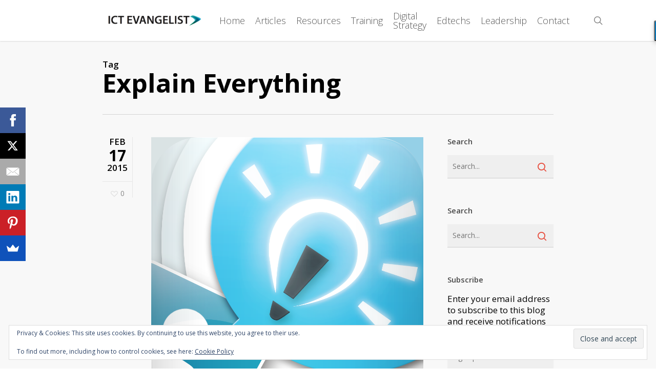

--- FILE ---
content_type: text/html; charset=UTF-8
request_url: https://ictevangelist.com/tag/explain-everything/
body_size: 20930
content:
<!doctype html>
<html dir="ltr" lang="en-GB" prefix="og: https://ogp.me/ns#" class="no-js">
<head>
	<meta charset="UTF-8">
	<meta name="viewport" content="width=device-width, initial-scale=1, maximum-scale=1, user-scalable=0" /><title>explain everything - ICTEvangelist</title>

		<!-- All in One SEO 4.9.3 - aioseo.com -->
	<meta name="robots" content="max-image-preview:large" />
	<link rel="canonical" href="https://ictevangelist.com/tag/explain-everything/" />
	<meta name="generator" content="All in One SEO (AIOSEO) 4.9.3" />
		<script type="application/ld+json" class="aioseo-schema">
			{"@context":"https:\/\/schema.org","@graph":[{"@type":"BreadcrumbList","@id":"https:\/\/ictevangelist.com\/tag\/explain-everything\/#breadcrumblist","itemListElement":[{"@type":"ListItem","@id":"https:\/\/ictevangelist.com#listItem","position":1,"name":"Home","item":"https:\/\/ictevangelist.com","nextItem":{"@type":"ListItem","@id":"https:\/\/ictevangelist.com\/tag\/explain-everything\/#listItem","name":"explain everything"}},{"@type":"ListItem","@id":"https:\/\/ictevangelist.com\/tag\/explain-everything\/#listItem","position":2,"name":"explain everything","previousItem":{"@type":"ListItem","@id":"https:\/\/ictevangelist.com#listItem","name":"Home"}}]},{"@type":"CollectionPage","@id":"https:\/\/ictevangelist.com\/tag\/explain-everything\/#collectionpage","url":"https:\/\/ictevangelist.com\/tag\/explain-everything\/","name":"explain everything - ICTEvangelist","inLanguage":"en-GB","isPartOf":{"@id":"https:\/\/ictevangelist.com\/#website"},"breadcrumb":{"@id":"https:\/\/ictevangelist.com\/tag\/explain-everything\/#breadcrumblist"}},{"@type":"Organization","@id":"https:\/\/ictevangelist.com\/#organization","name":"ICT Evangelist","url":"https:\/\/ictevangelist.com\/","logo":{"@type":"ImageObject","url":"https:\/\/ictevangelist.com\/wp-content\/uploads\/2023\/10\/ICT-Evangelist-logo.png","@id":"https:\/\/ictevangelist.com\/tag\/explain-everything\/#organizationLogo","width":721,"height":86},"image":{"@id":"https:\/\/ictevangelist.com\/tag\/explain-everything\/#organizationLogo"},"sameAs":["https:\/\/www.facebook.com\/theictevangelist","https:\/\/twitter.com\/ictevangelist","https:\/\/instagram.com\/ictevangelist","https:\/\/pinterest.com\/ictevangelist","https:\/\/youtube.com\/ictevangelist","https:\/\/www.linkedin.com\/in\/themarkanderson\/"]},{"@type":"WebSite","@id":"https:\/\/ictevangelist.com\/#website","url":"https:\/\/ictevangelist.com\/","name":"ICTEvangelist","alternateName":"Mark Anderson - ICT Evangelist","inLanguage":"en-GB","publisher":{"@id":"https:\/\/ictevangelist.com\/#organization"}}]}
		</script>
		<!-- All in One SEO -->

<!-- Jetpack Site Verification Tags -->
<link rel='dns-prefetch' href='//ictevangelist.com' />
<link rel='dns-prefetch' href='//challenges.cloudflare.com' />
<link rel='dns-prefetch' href='//secure.gravatar.com' />
<link rel='dns-prefetch' href='//stats.wp.com' />
<link rel='dns-prefetch' href='//fonts.googleapis.com' />
<link rel='dns-prefetch' href='//v0.wordpress.com' />
<link rel='dns-prefetch' href='//widgets.wp.com' />
<link rel='dns-prefetch' href='//s0.wp.com' />
<link rel='dns-prefetch' href='//0.gravatar.com' />
<link rel='dns-prefetch' href='//1.gravatar.com' />
<link rel='dns-prefetch' href='//2.gravatar.com' />
<link rel='preconnect' href='//c0.wp.com' />
<link rel="alternate" type="application/rss+xml" title="ICTEvangelist &raquo; Feed" href="https://ictevangelist.com/feed/" />
<link rel="alternate" type="application/rss+xml" title="ICTEvangelist &raquo; Comments Feed" href="https://ictevangelist.com/comments/feed/" />
<link rel="alternate" type="application/rss+xml" title="ICTEvangelist &raquo; explain everything Tag Feed" href="https://ictevangelist.com/tag/explain-everything/feed/" />
		<!-- This site uses the Google Analytics by MonsterInsights plugin v9.11.1 - Using Analytics tracking - https://www.monsterinsights.com/ -->
							<script src="//www.googletagmanager.com/gtag/js?id=G-YNB77NJK87"  data-cfasync="false" data-wpfc-render="false" type="text/javascript" async></script>
			<script data-cfasync="false" data-wpfc-render="false" type="text/javascript">
				var mi_version = '9.11.1';
				var mi_track_user = true;
				var mi_no_track_reason = '';
								var MonsterInsightsDefaultLocations = {"page_location":"https:\/\/ictevangelist.com\/tag\/explain-everything\/"};
								if ( typeof MonsterInsightsPrivacyGuardFilter === 'function' ) {
					var MonsterInsightsLocations = (typeof MonsterInsightsExcludeQuery === 'object') ? MonsterInsightsPrivacyGuardFilter( MonsterInsightsExcludeQuery ) : MonsterInsightsPrivacyGuardFilter( MonsterInsightsDefaultLocations );
				} else {
					var MonsterInsightsLocations = (typeof MonsterInsightsExcludeQuery === 'object') ? MonsterInsightsExcludeQuery : MonsterInsightsDefaultLocations;
				}

								var disableStrs = [
										'ga-disable-G-YNB77NJK87',
									];

				/* Function to detect opted out users */
				function __gtagTrackerIsOptedOut() {
					for (var index = 0; index < disableStrs.length; index++) {
						if (document.cookie.indexOf(disableStrs[index] + '=true') > -1) {
							return true;
						}
					}

					return false;
				}

				/* Disable tracking if the opt-out cookie exists. */
				if (__gtagTrackerIsOptedOut()) {
					for (var index = 0; index < disableStrs.length; index++) {
						window[disableStrs[index]] = true;
					}
				}

				/* Opt-out function */
				function __gtagTrackerOptout() {
					for (var index = 0; index < disableStrs.length; index++) {
						document.cookie = disableStrs[index] + '=true; expires=Thu, 31 Dec 2099 23:59:59 UTC; path=/';
						window[disableStrs[index]] = true;
					}
				}

				if ('undefined' === typeof gaOptout) {
					function gaOptout() {
						__gtagTrackerOptout();
					}
				}
								window.dataLayer = window.dataLayer || [];

				window.MonsterInsightsDualTracker = {
					helpers: {},
					trackers: {},
				};
				if (mi_track_user) {
					function __gtagDataLayer() {
						dataLayer.push(arguments);
					}

					function __gtagTracker(type, name, parameters) {
						if (!parameters) {
							parameters = {};
						}

						if (parameters.send_to) {
							__gtagDataLayer.apply(null, arguments);
							return;
						}

						if (type === 'event') {
														parameters.send_to = monsterinsights_frontend.v4_id;
							var hookName = name;
							if (typeof parameters['event_category'] !== 'undefined') {
								hookName = parameters['event_category'] + ':' + name;
							}

							if (typeof MonsterInsightsDualTracker.trackers[hookName] !== 'undefined') {
								MonsterInsightsDualTracker.trackers[hookName](parameters);
							} else {
								__gtagDataLayer('event', name, parameters);
							}
							
						} else {
							__gtagDataLayer.apply(null, arguments);
						}
					}

					__gtagTracker('js', new Date());
					__gtagTracker('set', {
						'developer_id.dZGIzZG': true,
											});
					if ( MonsterInsightsLocations.page_location ) {
						__gtagTracker('set', MonsterInsightsLocations);
					}
										__gtagTracker('config', 'G-YNB77NJK87', {"forceSSL":"true"} );
										window.gtag = __gtagTracker;										(function () {
						/* https://developers.google.com/analytics/devguides/collection/analyticsjs/ */
						/* ga and __gaTracker compatibility shim. */
						var noopfn = function () {
							return null;
						};
						var newtracker = function () {
							return new Tracker();
						};
						var Tracker = function () {
							return null;
						};
						var p = Tracker.prototype;
						p.get = noopfn;
						p.set = noopfn;
						p.send = function () {
							var args = Array.prototype.slice.call(arguments);
							args.unshift('send');
							__gaTracker.apply(null, args);
						};
						var __gaTracker = function () {
							var len = arguments.length;
							if (len === 0) {
								return;
							}
							var f = arguments[len - 1];
							if (typeof f !== 'object' || f === null || typeof f.hitCallback !== 'function') {
								if ('send' === arguments[0]) {
									var hitConverted, hitObject = false, action;
									if ('event' === arguments[1]) {
										if ('undefined' !== typeof arguments[3]) {
											hitObject = {
												'eventAction': arguments[3],
												'eventCategory': arguments[2],
												'eventLabel': arguments[4],
												'value': arguments[5] ? arguments[5] : 1,
											}
										}
									}
									if ('pageview' === arguments[1]) {
										if ('undefined' !== typeof arguments[2]) {
											hitObject = {
												'eventAction': 'page_view',
												'page_path': arguments[2],
											}
										}
									}
									if (typeof arguments[2] === 'object') {
										hitObject = arguments[2];
									}
									if (typeof arguments[5] === 'object') {
										Object.assign(hitObject, arguments[5]);
									}
									if ('undefined' !== typeof arguments[1].hitType) {
										hitObject = arguments[1];
										if ('pageview' === hitObject.hitType) {
											hitObject.eventAction = 'page_view';
										}
									}
									if (hitObject) {
										action = 'timing' === arguments[1].hitType ? 'timing_complete' : hitObject.eventAction;
										hitConverted = mapArgs(hitObject);
										__gtagTracker('event', action, hitConverted);
									}
								}
								return;
							}

							function mapArgs(args) {
								var arg, hit = {};
								var gaMap = {
									'eventCategory': 'event_category',
									'eventAction': 'event_action',
									'eventLabel': 'event_label',
									'eventValue': 'event_value',
									'nonInteraction': 'non_interaction',
									'timingCategory': 'event_category',
									'timingVar': 'name',
									'timingValue': 'value',
									'timingLabel': 'event_label',
									'page': 'page_path',
									'location': 'page_location',
									'title': 'page_title',
									'referrer' : 'page_referrer',
								};
								for (arg in args) {
																		if (!(!args.hasOwnProperty(arg) || !gaMap.hasOwnProperty(arg))) {
										hit[gaMap[arg]] = args[arg];
									} else {
										hit[arg] = args[arg];
									}
								}
								return hit;
							}

							try {
								f.hitCallback();
							} catch (ex) {
							}
						};
						__gaTracker.create = newtracker;
						__gaTracker.getByName = newtracker;
						__gaTracker.getAll = function () {
							return [];
						};
						__gaTracker.remove = noopfn;
						__gaTracker.loaded = true;
						window['__gaTracker'] = __gaTracker;
					})();
									} else {
										console.log("");
					(function () {
						function __gtagTracker() {
							return null;
						}

						window['__gtagTracker'] = __gtagTracker;
						window['gtag'] = __gtagTracker;
					})();
									}
			</script>
							<!-- / Google Analytics by MonsterInsights -->
		<style id='wp-img-auto-sizes-contain-inline-css' type='text/css'>
img:is([sizes=auto i],[sizes^="auto," i]){contain-intrinsic-size:3000px 1500px}
/*# sourceURL=wp-img-auto-sizes-contain-inline-css */
</style>
<style id='wp-emoji-styles-inline-css' type='text/css'>

	img.wp-smiley, img.emoji {
		display: inline !important;
		border: none !important;
		box-shadow: none !important;
		height: 1em !important;
		width: 1em !important;
		margin: 0 0.07em !important;
		vertical-align: -0.1em !important;
		background: none !important;
		padding: 0 !important;
	}
/*# sourceURL=wp-emoji-styles-inline-css */
</style>
<style id='wp-block-library-inline-css' type='text/css'>
:root{--wp-block-synced-color:#7a00df;--wp-block-synced-color--rgb:122,0,223;--wp-bound-block-color:var(--wp-block-synced-color);--wp-editor-canvas-background:#ddd;--wp-admin-theme-color:#007cba;--wp-admin-theme-color--rgb:0,124,186;--wp-admin-theme-color-darker-10:#006ba1;--wp-admin-theme-color-darker-10--rgb:0,107,160.5;--wp-admin-theme-color-darker-20:#005a87;--wp-admin-theme-color-darker-20--rgb:0,90,135;--wp-admin-border-width-focus:2px}@media (min-resolution:192dpi){:root{--wp-admin-border-width-focus:1.5px}}.wp-element-button{cursor:pointer}:root .has-very-light-gray-background-color{background-color:#eee}:root .has-very-dark-gray-background-color{background-color:#313131}:root .has-very-light-gray-color{color:#eee}:root .has-very-dark-gray-color{color:#313131}:root .has-vivid-green-cyan-to-vivid-cyan-blue-gradient-background{background:linear-gradient(135deg,#00d084,#0693e3)}:root .has-purple-crush-gradient-background{background:linear-gradient(135deg,#34e2e4,#4721fb 50%,#ab1dfe)}:root .has-hazy-dawn-gradient-background{background:linear-gradient(135deg,#faaca8,#dad0ec)}:root .has-subdued-olive-gradient-background{background:linear-gradient(135deg,#fafae1,#67a671)}:root .has-atomic-cream-gradient-background{background:linear-gradient(135deg,#fdd79a,#004a59)}:root .has-nightshade-gradient-background{background:linear-gradient(135deg,#330968,#31cdcf)}:root .has-midnight-gradient-background{background:linear-gradient(135deg,#020381,#2874fc)}:root{--wp--preset--font-size--normal:16px;--wp--preset--font-size--huge:42px}.has-regular-font-size{font-size:1em}.has-larger-font-size{font-size:2.625em}.has-normal-font-size{font-size:var(--wp--preset--font-size--normal)}.has-huge-font-size{font-size:var(--wp--preset--font-size--huge)}.has-text-align-center{text-align:center}.has-text-align-left{text-align:left}.has-text-align-right{text-align:right}.has-fit-text{white-space:nowrap!important}#end-resizable-editor-section{display:none}.aligncenter{clear:both}.items-justified-left{justify-content:flex-start}.items-justified-center{justify-content:center}.items-justified-right{justify-content:flex-end}.items-justified-space-between{justify-content:space-between}.screen-reader-text{border:0;clip-path:inset(50%);height:1px;margin:-1px;overflow:hidden;padding:0;position:absolute;width:1px;word-wrap:normal!important}.screen-reader-text:focus{background-color:#ddd;clip-path:none;color:#444;display:block;font-size:1em;height:auto;left:5px;line-height:normal;padding:15px 23px 14px;text-decoration:none;top:5px;width:auto;z-index:100000}html :where(.has-border-color){border-style:solid}html :where([style*=border-top-color]){border-top-style:solid}html :where([style*=border-right-color]){border-right-style:solid}html :where([style*=border-bottom-color]){border-bottom-style:solid}html :where([style*=border-left-color]){border-left-style:solid}html :where([style*=border-width]){border-style:solid}html :where([style*=border-top-width]){border-top-style:solid}html :where([style*=border-right-width]){border-right-style:solid}html :where([style*=border-bottom-width]){border-bottom-style:solid}html :where([style*=border-left-width]){border-left-style:solid}html :where(img[class*=wp-image-]){height:auto;max-width:100%}:where(figure){margin:0 0 1em}html :where(.is-position-sticky){--wp-admin--admin-bar--position-offset:var(--wp-admin--admin-bar--height,0px)}@media screen and (max-width:600px){html :where(.is-position-sticky){--wp-admin--admin-bar--position-offset:0px}}

/*# sourceURL=wp-block-library-inline-css */
</style><style id='global-styles-inline-css' type='text/css'>
:root{--wp--preset--aspect-ratio--square: 1;--wp--preset--aspect-ratio--4-3: 4/3;--wp--preset--aspect-ratio--3-4: 3/4;--wp--preset--aspect-ratio--3-2: 3/2;--wp--preset--aspect-ratio--2-3: 2/3;--wp--preset--aspect-ratio--16-9: 16/9;--wp--preset--aspect-ratio--9-16: 9/16;--wp--preset--color--black: #000000;--wp--preset--color--cyan-bluish-gray: #abb8c3;--wp--preset--color--white: #ffffff;--wp--preset--color--pale-pink: #f78da7;--wp--preset--color--vivid-red: #cf2e2e;--wp--preset--color--luminous-vivid-orange: #ff6900;--wp--preset--color--luminous-vivid-amber: #fcb900;--wp--preset--color--light-green-cyan: #7bdcb5;--wp--preset--color--vivid-green-cyan: #00d084;--wp--preset--color--pale-cyan-blue: #8ed1fc;--wp--preset--color--vivid-cyan-blue: #0693e3;--wp--preset--color--vivid-purple: #9b51e0;--wp--preset--gradient--vivid-cyan-blue-to-vivid-purple: linear-gradient(135deg,rgb(6,147,227) 0%,rgb(155,81,224) 100%);--wp--preset--gradient--light-green-cyan-to-vivid-green-cyan: linear-gradient(135deg,rgb(122,220,180) 0%,rgb(0,208,130) 100%);--wp--preset--gradient--luminous-vivid-amber-to-luminous-vivid-orange: linear-gradient(135deg,rgb(252,185,0) 0%,rgb(255,105,0) 100%);--wp--preset--gradient--luminous-vivid-orange-to-vivid-red: linear-gradient(135deg,rgb(255,105,0) 0%,rgb(207,46,46) 100%);--wp--preset--gradient--very-light-gray-to-cyan-bluish-gray: linear-gradient(135deg,rgb(238,238,238) 0%,rgb(169,184,195) 100%);--wp--preset--gradient--cool-to-warm-spectrum: linear-gradient(135deg,rgb(74,234,220) 0%,rgb(151,120,209) 20%,rgb(207,42,186) 40%,rgb(238,44,130) 60%,rgb(251,105,98) 80%,rgb(254,248,76) 100%);--wp--preset--gradient--blush-light-purple: linear-gradient(135deg,rgb(255,206,236) 0%,rgb(152,150,240) 100%);--wp--preset--gradient--blush-bordeaux: linear-gradient(135deg,rgb(254,205,165) 0%,rgb(254,45,45) 50%,rgb(107,0,62) 100%);--wp--preset--gradient--luminous-dusk: linear-gradient(135deg,rgb(255,203,112) 0%,rgb(199,81,192) 50%,rgb(65,88,208) 100%);--wp--preset--gradient--pale-ocean: linear-gradient(135deg,rgb(255,245,203) 0%,rgb(182,227,212) 50%,rgb(51,167,181) 100%);--wp--preset--gradient--electric-grass: linear-gradient(135deg,rgb(202,248,128) 0%,rgb(113,206,126) 100%);--wp--preset--gradient--midnight: linear-gradient(135deg,rgb(2,3,129) 0%,rgb(40,116,252) 100%);--wp--preset--font-size--small: 13px;--wp--preset--font-size--medium: 20px;--wp--preset--font-size--large: 36px;--wp--preset--font-size--x-large: 42px;--wp--preset--spacing--20: 0.44rem;--wp--preset--spacing--30: 0.67rem;--wp--preset--spacing--40: 1rem;--wp--preset--spacing--50: 1.5rem;--wp--preset--spacing--60: 2.25rem;--wp--preset--spacing--70: 3.38rem;--wp--preset--spacing--80: 5.06rem;--wp--preset--shadow--natural: 6px 6px 9px rgba(0, 0, 0, 0.2);--wp--preset--shadow--deep: 12px 12px 50px rgba(0, 0, 0, 0.4);--wp--preset--shadow--sharp: 6px 6px 0px rgba(0, 0, 0, 0.2);--wp--preset--shadow--outlined: 6px 6px 0px -3px rgb(255, 255, 255), 6px 6px rgb(0, 0, 0);--wp--preset--shadow--crisp: 6px 6px 0px rgb(0, 0, 0);}:root { --wp--style--global--content-size: 1300px;--wp--style--global--wide-size: 1300px; }:where(body) { margin: 0; }.wp-site-blocks > .alignleft { float: left; margin-right: 2em; }.wp-site-blocks > .alignright { float: right; margin-left: 2em; }.wp-site-blocks > .aligncenter { justify-content: center; margin-left: auto; margin-right: auto; }:where(.is-layout-flex){gap: 0.5em;}:where(.is-layout-grid){gap: 0.5em;}.is-layout-flow > .alignleft{float: left;margin-inline-start: 0;margin-inline-end: 2em;}.is-layout-flow > .alignright{float: right;margin-inline-start: 2em;margin-inline-end: 0;}.is-layout-flow > .aligncenter{margin-left: auto !important;margin-right: auto !important;}.is-layout-constrained > .alignleft{float: left;margin-inline-start: 0;margin-inline-end: 2em;}.is-layout-constrained > .alignright{float: right;margin-inline-start: 2em;margin-inline-end: 0;}.is-layout-constrained > .aligncenter{margin-left: auto !important;margin-right: auto !important;}.is-layout-constrained > :where(:not(.alignleft):not(.alignright):not(.alignfull)){max-width: var(--wp--style--global--content-size);margin-left: auto !important;margin-right: auto !important;}.is-layout-constrained > .alignwide{max-width: var(--wp--style--global--wide-size);}body .is-layout-flex{display: flex;}.is-layout-flex{flex-wrap: wrap;align-items: center;}.is-layout-flex > :is(*, div){margin: 0;}body .is-layout-grid{display: grid;}.is-layout-grid > :is(*, div){margin: 0;}body{padding-top: 0px;padding-right: 0px;padding-bottom: 0px;padding-left: 0px;}:root :where(.wp-element-button, .wp-block-button__link){background-color: #32373c;border-width: 0;color: #fff;font-family: inherit;font-size: inherit;font-style: inherit;font-weight: inherit;letter-spacing: inherit;line-height: inherit;padding-top: calc(0.667em + 2px);padding-right: calc(1.333em + 2px);padding-bottom: calc(0.667em + 2px);padding-left: calc(1.333em + 2px);text-decoration: none;text-transform: inherit;}.has-black-color{color: var(--wp--preset--color--black) !important;}.has-cyan-bluish-gray-color{color: var(--wp--preset--color--cyan-bluish-gray) !important;}.has-white-color{color: var(--wp--preset--color--white) !important;}.has-pale-pink-color{color: var(--wp--preset--color--pale-pink) !important;}.has-vivid-red-color{color: var(--wp--preset--color--vivid-red) !important;}.has-luminous-vivid-orange-color{color: var(--wp--preset--color--luminous-vivid-orange) !important;}.has-luminous-vivid-amber-color{color: var(--wp--preset--color--luminous-vivid-amber) !important;}.has-light-green-cyan-color{color: var(--wp--preset--color--light-green-cyan) !important;}.has-vivid-green-cyan-color{color: var(--wp--preset--color--vivid-green-cyan) !important;}.has-pale-cyan-blue-color{color: var(--wp--preset--color--pale-cyan-blue) !important;}.has-vivid-cyan-blue-color{color: var(--wp--preset--color--vivid-cyan-blue) !important;}.has-vivid-purple-color{color: var(--wp--preset--color--vivid-purple) !important;}.has-black-background-color{background-color: var(--wp--preset--color--black) !important;}.has-cyan-bluish-gray-background-color{background-color: var(--wp--preset--color--cyan-bluish-gray) !important;}.has-white-background-color{background-color: var(--wp--preset--color--white) !important;}.has-pale-pink-background-color{background-color: var(--wp--preset--color--pale-pink) !important;}.has-vivid-red-background-color{background-color: var(--wp--preset--color--vivid-red) !important;}.has-luminous-vivid-orange-background-color{background-color: var(--wp--preset--color--luminous-vivid-orange) !important;}.has-luminous-vivid-amber-background-color{background-color: var(--wp--preset--color--luminous-vivid-amber) !important;}.has-light-green-cyan-background-color{background-color: var(--wp--preset--color--light-green-cyan) !important;}.has-vivid-green-cyan-background-color{background-color: var(--wp--preset--color--vivid-green-cyan) !important;}.has-pale-cyan-blue-background-color{background-color: var(--wp--preset--color--pale-cyan-blue) !important;}.has-vivid-cyan-blue-background-color{background-color: var(--wp--preset--color--vivid-cyan-blue) !important;}.has-vivid-purple-background-color{background-color: var(--wp--preset--color--vivid-purple) !important;}.has-black-border-color{border-color: var(--wp--preset--color--black) !important;}.has-cyan-bluish-gray-border-color{border-color: var(--wp--preset--color--cyan-bluish-gray) !important;}.has-white-border-color{border-color: var(--wp--preset--color--white) !important;}.has-pale-pink-border-color{border-color: var(--wp--preset--color--pale-pink) !important;}.has-vivid-red-border-color{border-color: var(--wp--preset--color--vivid-red) !important;}.has-luminous-vivid-orange-border-color{border-color: var(--wp--preset--color--luminous-vivid-orange) !important;}.has-luminous-vivid-amber-border-color{border-color: var(--wp--preset--color--luminous-vivid-amber) !important;}.has-light-green-cyan-border-color{border-color: var(--wp--preset--color--light-green-cyan) !important;}.has-vivid-green-cyan-border-color{border-color: var(--wp--preset--color--vivid-green-cyan) !important;}.has-pale-cyan-blue-border-color{border-color: var(--wp--preset--color--pale-cyan-blue) !important;}.has-vivid-cyan-blue-border-color{border-color: var(--wp--preset--color--vivid-cyan-blue) !important;}.has-vivid-purple-border-color{border-color: var(--wp--preset--color--vivid-purple) !important;}.has-vivid-cyan-blue-to-vivid-purple-gradient-background{background: var(--wp--preset--gradient--vivid-cyan-blue-to-vivid-purple) !important;}.has-light-green-cyan-to-vivid-green-cyan-gradient-background{background: var(--wp--preset--gradient--light-green-cyan-to-vivid-green-cyan) !important;}.has-luminous-vivid-amber-to-luminous-vivid-orange-gradient-background{background: var(--wp--preset--gradient--luminous-vivid-amber-to-luminous-vivid-orange) !important;}.has-luminous-vivid-orange-to-vivid-red-gradient-background{background: var(--wp--preset--gradient--luminous-vivid-orange-to-vivid-red) !important;}.has-very-light-gray-to-cyan-bluish-gray-gradient-background{background: var(--wp--preset--gradient--very-light-gray-to-cyan-bluish-gray) !important;}.has-cool-to-warm-spectrum-gradient-background{background: var(--wp--preset--gradient--cool-to-warm-spectrum) !important;}.has-blush-light-purple-gradient-background{background: var(--wp--preset--gradient--blush-light-purple) !important;}.has-blush-bordeaux-gradient-background{background: var(--wp--preset--gradient--blush-bordeaux) !important;}.has-luminous-dusk-gradient-background{background: var(--wp--preset--gradient--luminous-dusk) !important;}.has-pale-ocean-gradient-background{background: var(--wp--preset--gradient--pale-ocean) !important;}.has-electric-grass-gradient-background{background: var(--wp--preset--gradient--electric-grass) !important;}.has-midnight-gradient-background{background: var(--wp--preset--gradient--midnight) !important;}.has-small-font-size{font-size: var(--wp--preset--font-size--small) !important;}.has-medium-font-size{font-size: var(--wp--preset--font-size--medium) !important;}.has-large-font-size{font-size: var(--wp--preset--font-size--large) !important;}.has-x-large-font-size{font-size: var(--wp--preset--font-size--x-large) !important;}
/*# sourceURL=global-styles-inline-css */
</style>

<link rel='stylesheet' id='contact-form-7-css' href='https://ictevangelist.com/wp-content/plugins/contact-form-7/includes/css/styles.css?ver=6.1.4' type='text/css' media='all' />
<link rel='stylesheet' id='salient-social-css' href='https://ictevangelist.com/wp-content/plugins/salient-social/css/style.css?ver=1.2.6' type='text/css' media='all' />
<style id='salient-social-inline-css' type='text/css'>

  .sharing-default-minimal .nectar-love.loved,
  body .nectar-social[data-color-override="override"].fixed > a:before, 
  body .nectar-social[data-color-override="override"].fixed .nectar-social-inner a,
  .sharing-default-minimal .nectar-social[data-color-override="override"] .nectar-social-inner a:hover,
  .nectar-social.vertical[data-color-override="override"] .nectar-social-inner a:hover {
    background-color: #e74c3c;
  }
  .nectar-social.hover .nectar-love.loved,
  .nectar-social.hover > .nectar-love-button a:hover,
  .nectar-social[data-color-override="override"].hover > div a:hover,
  #single-below-header .nectar-social[data-color-override="override"].hover > div a:hover,
  .nectar-social[data-color-override="override"].hover .share-btn:hover,
  .sharing-default-minimal .nectar-social[data-color-override="override"] .nectar-social-inner a {
    border-color: #e74c3c;
  }
  #single-below-header .nectar-social.hover .nectar-love.loved i,
  #single-below-header .nectar-social.hover[data-color-override="override"] a:hover,
  #single-below-header .nectar-social.hover[data-color-override="override"] a:hover i,
  #single-below-header .nectar-social.hover .nectar-love-button a:hover i,
  .nectar-love:hover i,
  .hover .nectar-love:hover .total_loves,
  .nectar-love.loved i,
  .nectar-social.hover .nectar-love.loved .total_loves,
  .nectar-social.hover .share-btn:hover, 
  .nectar-social[data-color-override="override"].hover .nectar-social-inner a:hover,
  .nectar-social[data-color-override="override"].hover > div:hover span,
  .sharing-default-minimal .nectar-social[data-color-override="override"] .nectar-social-inner a:not(:hover) i,
  .sharing-default-minimal .nectar-social[data-color-override="override"] .nectar-social-inner a:not(:hover) {
    color: #e74c3c;
  }
/*# sourceURL=salient-social-inline-css */
</style>
<link rel='stylesheet' id='widget-builder-css' href='https://ictevangelist.com/wp-content/plugins/ultimate-widget-builder-pro-vc/assets/css/home-widget-builder.css?ver=6.9' type='text/css' media='all' />
<link rel='stylesheet' id='vc-mailchimp-css' href='https://ictevangelist.com/wp-content/plugins/vc-mailchimp/css/theme.css?ver=6.9' type='text/css' media='all' />
<link rel='stylesheet' id='font-awesome-css' href='https://ictevangelist.com/wp-content/themes/salient/css/font-awesome-legacy.min.css?ver=4.7.1' type='text/css' media='all' />
<link rel='stylesheet' id='salient-grid-system-css' href='https://ictevangelist.com/wp-content/themes/salient/css/build/grid-system.css?ver=18.0.2' type='text/css' media='all' />
<link rel='stylesheet' id='main-styles-css' href='https://ictevangelist.com/wp-content/themes/salient/css/build/style.css?ver=18.0.2' type='text/css' media='all' />
<style id='main-styles-inline-css' type='text/css'>
html:not(.page-trans-loaded) { background-color: #ffffff; }
/*# sourceURL=main-styles-inline-css */
</style>
<link rel='stylesheet' id='nectar-cf7-css' href='https://ictevangelist.com/wp-content/themes/salient/css/build/third-party/cf7.css?ver=18.0.2' type='text/css' media='all' />
<link rel='stylesheet' id='nectar-wpforms-css' href='https://ictevangelist.com/wp-content/themes/salient/css/build/third-party/wpforms.css?ver=18.0.2' type='text/css' media='all' />
<link rel='stylesheet' id='nectar_default_font_open_sans-css' href='https://fonts.googleapis.com/css?family=Open+Sans%3A300%2C400%2C600%2C700&#038;subset=latin%2Clatin-ext' type='text/css' media='all' />
<link rel='stylesheet' id='nectar-flickity-css' href='https://ictevangelist.com/wp-content/themes/salient/css/build/plugins/flickity.css?ver=18.0.2' type='text/css' media='all' />
<link rel='stylesheet' id='nectar-portfolio-css' href='https://ictevangelist.com/wp-content/plugins/salient-portfolio/css/portfolio.css?ver=1.8.4' type='text/css' media='all' />
<link rel='stylesheet' id='responsive-css' href='https://ictevangelist.com/wp-content/themes/salient/css/build/responsive.css?ver=18.0.2' type='text/css' media='all' />
<link rel='stylesheet' id='select2-css' href='https://ictevangelist.com/wp-content/themes/salient/css/build/plugins/select2.css?ver=4.0.1' type='text/css' media='all' />
<link rel='stylesheet' id='skin-original-css' href='https://ictevangelist.com/wp-content/themes/salient/css/build/skin-original.css?ver=18.0.2' type='text/css' media='all' />
<link rel='stylesheet' id='jetpack_likes-css' href='https://c0.wp.com/p/jetpack/15.4/modules/likes/style.css' type='text/css' media='all' />
<link rel='stylesheet' id='salient-wp-menu-dynamic-css' href='https://ictevangelist.com/wp-content/uploads/salient/menu-dynamic.css?ver=30656' type='text/css' media='all' />
<link rel='stylesheet' id='jetpack-subscriptions-css' href='https://c0.wp.com/p/jetpack/15.4/_inc/build/subscriptions/subscriptions.min.css' type='text/css' media='all' />
<link rel='stylesheet' id='nectar-widget-posts-css' href='https://ictevangelist.com/wp-content/themes/salient/css/build/elements/widget-nectar-posts.css?ver=18.0.2' type='text/css' media='all' />
<link rel='stylesheet' id='dynamic-css-css' href='https://ictevangelist.com/wp-content/uploads/salient/salient-dynamic-styles.css?ver=44891' type='text/css' media='all' />
<style id='dynamic-css-inline-css' type='text/css'>
body[data-bg-header="true"].category .container-wrap,body[data-bg-header="true"].author .container-wrap,body[data-bg-header="true"].date .container-wrap,body[data-bg-header="true"].blog .container-wrap{padding-top:var(--container-padding)!important}.archive.author .row .col.section-title span,.archive.category .row .col.section-title span,.archive.tag .row .col.section-title span,.archive.date .row .col.section-title span{padding-left:0}body.author #page-header-wrap #page-header-bg,body.category #page-header-wrap #page-header-bg,body.tag #page-header-wrap #page-header-bg,body.date #page-header-wrap #page-header-bg{height:auto;padding-top:8%;padding-bottom:8%;}.archive #page-header-wrap{height:auto;}.archive.category .row .col.section-title p,.archive.tag .row .col.section-title p{margin-top:10px;}body[data-bg-header="true"].archive .container-wrap.meta_overlaid_blog,body[data-bg-header="true"].category .container-wrap.meta_overlaid_blog,body[data-bg-header="true"].author .container-wrap.meta_overlaid_blog,body[data-bg-header="true"].date .container-wrap.meta_overlaid_blog{padding-top:0!important;}#page-header-bg[data-alignment="center"] .span_6 p{margin:0 auto;}body.archive #page-header-bg:not(.fullscreen-header) .span_6{position:relative;-webkit-transform:none;transform:none;top:0;}.blog-archive-header .nectar-author-gravatar img{width:125px;border-radius:100px;}.blog-archive-header .container .span_12 p{font-size:min(max(calc(1.3vw),16px),20px);line-height:1.5;margin-top:.5em;}body .page-header-no-bg.color-bg{padding:5% 0;}@media only screen and (max-width:999px){body .page-header-no-bg.color-bg{padding:7% 0;}}@media only screen and (max-width:690px){body .page-header-no-bg.color-bg{padding:9% 0;}.blog-archive-header .nectar-author-gravatar img{width:75px;}}.blog-archive-header.color-bg .col.section-title{border-bottom:0;padding:0;}.blog-archive-header.color-bg *{color:inherit!important;}.nectar-archive-tax-count{position:relative;padding:.5em;transform:translateX(0.25em) translateY(-0.75em);font-size:clamp(14px,0.3em,20px);display:inline-block;vertical-align:super;}.nectar-archive-tax-count:before{content:"";display:block;padding-bottom:100%;width:100%;position:absolute;top:50%;left:50%;transform:translate(-50%,-50%);border-radius:100px;background-color:currentColor;opacity:0.1;}@media only screen and (min-width:1000px){body #ajax-content-wrap.no-scroll{min-height:calc(100vh - 80px);height:calc(100vh - 80px)!important;}}@media only screen and (min-width:1000px){#page-header-wrap.fullscreen-header,#page-header-wrap.fullscreen-header #page-header-bg,html:not(.nectar-box-roll-loaded) .nectar-box-roll > #page-header-bg.fullscreen-header,.nectar_fullscreen_zoom_recent_projects,#nectar_fullscreen_rows:not(.afterLoaded) > div{height:calc(100vh - 79px);}.wpb_row.vc_row-o-full-height.top-level,.wpb_row.vc_row-o-full-height.top-level > .col.span_12{min-height:calc(100vh - 79px);}html:not(.nectar-box-roll-loaded) .nectar-box-roll > #page-header-bg.fullscreen-header{top:80px;}.nectar-slider-wrap[data-fullscreen="true"]:not(.loaded),.nectar-slider-wrap[data-fullscreen="true"]:not(.loaded) .swiper-container{height:calc(100vh - 78px)!important;}.admin-bar .nectar-slider-wrap[data-fullscreen="true"]:not(.loaded),.admin-bar .nectar-slider-wrap[data-fullscreen="true"]:not(.loaded) .swiper-container{height:calc(100vh - 78px - 32px)!important;}}.admin-bar[class*="page-template-template-no-header"] .wpb_row.vc_row-o-full-height.top-level,.admin-bar[class*="page-template-template-no-header"] .wpb_row.vc_row-o-full-height.top-level > .col.span_12{min-height:calc(100vh - 32px);}body[class*="page-template-template-no-header"] .wpb_row.vc_row-o-full-height.top-level,body[class*="page-template-template-no-header"] .wpb_row.vc_row-o-full-height.top-level > .col.span_12{min-height:100vh;}@media only screen and (max-width:999px){.using-mobile-browser #nectar_fullscreen_rows:not(.afterLoaded):not([data-mobile-disable="on"]) > div{height:calc(100vh - 100px);}.using-mobile-browser .wpb_row.vc_row-o-full-height.top-level,.using-mobile-browser .wpb_row.vc_row-o-full-height.top-level > .col.span_12,[data-permanent-transparent="1"].using-mobile-browser .wpb_row.vc_row-o-full-height.top-level,[data-permanent-transparent="1"].using-mobile-browser .wpb_row.vc_row-o-full-height.top-level > .col.span_12{min-height:calc(100vh - 100px);}html:not(.nectar-box-roll-loaded) .nectar-box-roll > #page-header-bg.fullscreen-header,.nectar_fullscreen_zoom_recent_projects,.nectar-slider-wrap[data-fullscreen="true"]:not(.loaded),.nectar-slider-wrap[data-fullscreen="true"]:not(.loaded) .swiper-container,#nectar_fullscreen_rows:not(.afterLoaded):not([data-mobile-disable="on"]) > div{height:calc(100vh - 47px);}.wpb_row.vc_row-o-full-height.top-level,.wpb_row.vc_row-o-full-height.top-level > .col.span_12{min-height:calc(100vh - 47px);}body[data-transparent-header="false"] #ajax-content-wrap.no-scroll{min-height:calc(100vh - 47px);height:calc(100vh - 47px);}}.screen-reader-text,.nectar-skip-to-content:not(:focus){border:0;clip:rect(1px,1px,1px,1px);clip-path:inset(50%);height:1px;margin:-1px;overflow:hidden;padding:0;position:absolute!important;width:1px;word-wrap:normal!important;}.row .col img:not([srcset]){width:auto;}.row .col img.img-with-animation.nectar-lazy:not([srcset]){width:100%;}
/*# sourceURL=dynamic-css-inline-css */
</style>
<link rel='stylesheet' id='redux-google-fonts-salient_redux-css' href='https://fonts.googleapis.com/css?family=Open+Sans%3A300%2C700%2C600%2C400%2C400italic&#038;subset=latin&#038;ver=6.9' type='text/css' media='all' />
<script type="text/javascript" src="https://c0.wp.com/c/6.9/wp-includes/js/jquery/jquery.min.js" id="jquery-core-js"></script>
<script type="text/javascript" src="https://c0.wp.com/c/6.9/wp-includes/js/jquery/jquery-migrate.min.js" id="jquery-migrate-js"></script>
<script type="text/javascript" src="https://ictevangelist.com/wp-content/plugins/google-analytics-for-wordpress/assets/js/frontend-gtag.min.js?ver=9.11.1" id="monsterinsights-frontend-script-js" async="async" data-wp-strategy="async"></script>
<script data-cfasync="false" data-wpfc-render="false" type="text/javascript" id='monsterinsights-frontend-script-js-extra'>/* <![CDATA[ */
var monsterinsights_frontend = {"js_events_tracking":"true","download_extensions":"doc,pdf,ppt,zip,xls,docx,pptx,xlsx","inbound_paths":"[]","home_url":"https:\/\/ictevangelist.com","hash_tracking":"false","v4_id":"G-YNB77NJK87"};/* ]]> */
</script>
<script type="text/javascript" src="https://ictevangelist.com/wp-content/plugins/vc-mailchimp/js/vc-mailchimp.js?ver=6.9" id="vc-mailchimp-js"></script>
<script></script><link rel="https://api.w.org/" href="https://ictevangelist.com/wp-json/" /><link rel="alternate" title="JSON" type="application/json" href="https://ictevangelist.com/wp-json/wp/v2/tags/409" /><link rel="EditURI" type="application/rsd+xml" title="RSD" href="https://ictevangelist.com/xmlrpc.php?rsd" />
<meta name="generator" content="WordPress 6.9" />
	<style>img#wpstats{display:none}</style>
				<script type="text/javascript">
		var vcmailhimp_ajaxurl = "https://ictevangelist.com/wp-admin/admin-ajax.php";
		</script>
		<script type="text/javascript"> var root = document.getElementsByTagName( "html" )[0]; root.setAttribute( "class", "js" ); </script><meta name="generator" content="Powered by WPBakery Page Builder - drag and drop page builder for WordPress."/>
<link rel="icon" href="https://ictevangelist.com/wp-content/uploads/2017/08/cropped-ICT-Evangelist-Icon-for-site-1-32x32.png" sizes="32x32" />
<link rel="icon" href="https://ictevangelist.com/wp-content/uploads/2017/08/cropped-ICT-Evangelist-Icon-for-site-1-192x192.png" sizes="192x192" />
<link rel="apple-touch-icon" href="https://ictevangelist.com/wp-content/uploads/2017/08/cropped-ICT-Evangelist-Icon-for-site-1-180x180.png" />
<meta name="msapplication-TileImage" content="https://ictevangelist.com/wp-content/uploads/2017/08/cropped-ICT-Evangelist-Icon-for-site-1-270x270.png" />
		<style type="text/css" id="wp-custom-css">
			.single .heading-title[data-header-style="default_minimal"] .meta-category a {
	display: inline-block; 
	padding: 4px 8px;
}
input#subscribe-field-blog_subscription-3.required{
			border-bottom: 1px #e0e0e0 solid;
}
.minimal-form-input.filled{
			border-bottom: 2px #e74c3c solid;
}		</style>
		<noscript><style> .wpb_animate_when_almost_visible { opacity: 1; }</style></noscript><link rel='stylesheet' id='eu-cookie-law-style-css' href='https://c0.wp.com/p/jetpack/15.4/modules/widgets/eu-cookie-law/style.css' type='text/css' media='all' />
<link data-pagespeed-no-defer data-nowprocket data-wpacu-skip data-no-optimize data-noptimize rel='stylesheet' id='main-styles-non-critical-css' href='https://ictevangelist.com/wp-content/themes/salient/css/build/style-non-critical.css?ver=18.0.2' type='text/css' media='all' />
<link data-pagespeed-no-defer data-nowprocket data-wpacu-skip data-no-optimize data-noptimize rel='stylesheet' id='magnific-css' href='https://ictevangelist.com/wp-content/themes/salient/css/build/plugins/magnific.css?ver=8.6.0' type='text/css' media='all' />
<link data-pagespeed-no-defer data-nowprocket data-wpacu-skip data-no-optimize data-noptimize rel='stylesheet' id='nectar-ocm-core-css' href='https://ictevangelist.com/wp-content/themes/salient/css/build/off-canvas/core.css?ver=18.0.2' type='text/css' media='all' />
</head><body class="archive tag tag-explain-everything tag-409 wp-theme-salient nectar-auto-lightbox original wpb-js-composer js-comp-ver-8.6.1 vc_responsive" data-footer-reveal="1" data-footer-reveal-shadow="large" data-header-format="default" data-body-border="off" data-boxed-style="" data-header-breakpoint="1000" data-dropdown-style="minimal" data-cae="linear" data-cad="650" data-megamenu-width="contained" data-aie="none" data-ls="magnific" data-apte="standard" data-hhun="0" data-fancy-form-rcs="1" data-form-style="minimal" data-form-submit="default" data-is="minimal" data-button-style="default" data-user-account-button="false" data-flex-cols="true" data-col-gap="default" data-header-inherit-rc="false" data-header-search="true" data-animated-anchors="true" data-ajax-transitions="true" data-full-width-header="false" data-slide-out-widget-area="true" data-slide-out-widget-area-style="slide-out-from-right" data-user-set-ocm="off" data-loading-animation="none" data-bg-header="false" data-responsive="1" data-ext-responsive="false" data-ext-padding="90" data-header-resize="1" data-header-color="light" data-transparent-header="false" data-cart="false" data-remove-m-parallax="" data-remove-m-video-bgs="" data-m-animate="0" data-force-header-trans-color="light" data-smooth-scrolling="0" data-permanent-transparent="false" >
	
	<script type="text/javascript">
	 (function(window, document) {

		document.documentElement.classList.remove("no-js");

		if(navigator.userAgent.match(/(Android|iPod|iPhone|iPad|BlackBerry|IEMobile|Opera Mini)/)) {
			document.body.className += " using-mobile-browser mobile ";
		}
		if(navigator.userAgent.match(/Mac/) && navigator.maxTouchPoints && navigator.maxTouchPoints > 2) {
			document.body.className += " using-ios-device ";
		}

		if( !("ontouchstart" in window) ) {

			var body = document.querySelector("body");
			var winW = window.innerWidth;
			var bodyW = body.clientWidth;

			if (winW > bodyW + 4) {
				body.setAttribute("style", "--scroll-bar-w: " + (winW - bodyW - 4) + "px");
			} else {
				body.setAttribute("style", "--scroll-bar-w: 0px");
			}
		}

	 })(window, document);
   </script><nav aria-label="Skip links" class="nectar-skip-to-content-wrap"><a href="#ajax-content-wrap" class="nectar-skip-to-content">Skip to main content</a></nav><div id="ajax-loading-screen" data-disable-mobile="1" data-disable-fade-on-click="0" data-effect="standard" data-method="standard"><div class="loading-icon none"><span class="default-skin-loading-icon"></span></div></div>	
	<div id="header-space"  data-header-mobile-fixed='false'></div> 
	
		<div id="header-outer" data-has-menu="true" data-has-buttons="yes" data-header-button_style="default" data-using-pr-menu="false" data-mobile-fixed="false" data-ptnm="false" data-lhe="animated_underline" data-user-set-bg="#ffffff" data-format="default" data-permanent-transparent="false" data-megamenu-rt="0" data-remove-fixed="0" data-header-resize="1" data-cart="false" data-transparency-option="0" data-box-shadow="small" data-shrink-num="6" data-using-secondary="0" data-using-logo="1" data-logo-height="24" data-m-logo-height="24" data-padding="28" data-full-width="false" data-condense="false" >
		
<div id="search-outer" class="nectar">
	<div id="search">
		<div class="container">
			 <div id="search-box">
				 <div class="inner-wrap">
					 <div class="col span_12">
						  <form role="search" action="https://ictevangelist.com/" method="GET">
															<input type="text" name="s" id="s" value="Start Typing..." aria-label="Search" data-placeholder="Start Typing..." />
							
						
						<button aria-label="Search" class="search-box__button" type="submit">Search</button>						</form>
					</div><!--/span_12-->
				</div><!--/inner-wrap-->
			 </div><!--/search-box-->
			 <div id="close"><a href="#" role="button"><span class="screen-reader-text">Close Search</span>
				<span class="icon-salient-x" aria-hidden="true"></span>				 </a></div>
		 </div><!--/container-->
	</div><!--/search-->
</div><!--/search-outer-->

<header id="top" role="banner" aria-label="Main Menu">
		<div class="container">
		<div class="row">
			<div class="col span_3">
								<a id="logo" href="https://ictevangelist.com" data-supplied-ml-starting-dark="false" data-supplied-ml-starting="false" data-supplied-ml="false" >
					<img class="stnd skip-lazy default-logo dark-version" width="502" height="60" alt="ICTEvangelist" src="https://ictevangelist.com/wp-content/uploads/2016/05/ictevangelistplaceholder-2.png" srcset="https://ictevangelist.com/wp-content/uploads/2016/05/ictevangelistplaceholder-2.png 1x, https://ictevangelist.com/wp-content/uploads/2016/05/ictevangelistplaceholder-2.png 2x" />				</a>
							</div><!--/span_3-->

			<div class="col span_9 col_last">
									<div class="nectar-mobile-only mobile-header"><div class="inner"></div></div>
									<a class="mobile-search" href="#searchbox"><span class="nectar-icon icon-salient-search" aria-hidden="true"></span><span class="screen-reader-text">search</span></a>
														<div class="slide-out-widget-area-toggle mobile-icon slide-out-from-right" data-custom-color="false" data-icon-animation="simple-transform">
						<div> <a href="#slide-out-widget-area" role="button" aria-label="Navigation Menu" aria-expanded="false" class="closed">
							<span class="screen-reader-text">Menu</span><span aria-hidden="true"> <i class="lines-button x2"> <i class="lines"></i> </i> </span>						</a></div>
					</div>
				
									<nav aria-label="Main Menu">
													<ul class="sf-menu">
								<li id="menu-item-12252" class="menu-item menu-item-type-custom menu-item-object-custom menu-item-home nectar-regular-menu-item menu-item-12252"><a href="https://ictevangelist.com"><span class="menu-title-text">Home</span></a></li>
<li id="menu-item-14704" class="menu-item menu-item-type-post_type menu-item-object-page nectar-regular-menu-item menu-item-14704"><a href="https://ictevangelist.com/blog/"><span class="menu-title-text">Articles</span></a></li>
<li id="menu-item-6947" class="menu-item menu-item-type-post_type menu-item-object-page nectar-regular-menu-item menu-item-6947"><a href="https://ictevangelist.com/free-resources/"><span class="menu-title-text">Resources</span></a></li>
<li id="menu-item-12228" class="menu-item menu-item-type-post_type menu-item-object-page nectar-regular-menu-item menu-item-12228"><a href="https://ictevangelist.com/what-i-offer/"><span class="menu-title-text">Training</span></a></li>
<li id="menu-item-12227" class="menu-item menu-item-type-post_type menu-item-object-page nectar-regular-menu-item menu-item-12227"><a href="https://ictevangelist.com/digital-strategy/"><span class="menu-title-text">Digital Strategy</span></a></li>
<li id="menu-item-12226" class="menu-item menu-item-type-post_type menu-item-object-page nectar-regular-menu-item menu-item-12226"><a href="https://ictevangelist.com/working-with-edtech-companies/"><span class="menu-title-text">Edtechs</span></a></li>
<li id="menu-item-12127" class="menu-item menu-item-type-post_type menu-item-object-page nectar-regular-menu-item menu-item-12127"><a href="https://ictevangelist.com/leadership/"><span class="menu-title-text">Leadership</span></a></li>
<li id="menu-item-6930" class="menu-item menu-item-type-post_type menu-item-object-page nectar-regular-menu-item menu-item-6930"><a href="https://ictevangelist.com/contact/"><span class="menu-title-text">Contact</span></a></li>
							</ul>
													<ul class="buttons sf-menu" data-user-set-ocm="off"><li id="search-btn"><div><a href="#searchbox"><span class="icon-salient-search" aria-hidden="true"></span><span class="screen-reader-text">search</span></a></div> </li></ul>
						
					</nav>

					
				</div><!--/span_9-->

				
			</div><!--/row-->
					</div><!--/container-->
	</header>		
	</div>
		<div id="ajax-content-wrap">
				<div class="row page-header-no-bg blog-archive-header"  data-alignment="left">
			<div class="container">
				<div class="col span_12 section-title">
																<span class="subheader">Tag</span>
										<h1>explain everything</h1>
														</div>
			</div>
		</div>

	
<div class="container-wrap">

	<div class="container main-content">

		<div class="row"><div class="post-area col  span_9   " role="main" data-ams="8px" data-remove-post-date="0" data-remove-post-author="0" data-remove-post-comment-number="0" data-remove-post-nectar-love="0"> <div class="posts-container"  data-load-animation="fade_in_from_bottom">
<article id="post-3604" class="post-3604 post type-post status-publish format-standard has-post-thumbnail category-free-resource category-learning-cpd-2-2 tag-apps tag-explain-everything tag-learning tag-sharing">  
  
  <div class="inner-wrap animated">
    
    <div class="post-content classic">
      
      
<div class="post-meta" data-love="true">
    <div class="date">
    <span class="month">Feb</span>
    <span class="day">17</span>
    <span class="year">2015</span>  </div>
  
  <div class="nectar-love-wrap">
    <a href="#" class="nectar-love" id="nectar-love-3604" title="Love this"> <i class="icon-salient-heart-2"></i><span class="love-text">Love</span><span class="total_loves"><span class="nectar-love-count">0</span></span></a>  </div>
  
</div><!--post-meta-->      
      <div class="content-inner">
        
        <a href="https://ictevangelist.com/learn-use-explain-everything-resources/"><span class="post-featured-img"><img width="1024" height="1024" src="https://ictevangelist.com/wp-content/uploads/2015/02/explain-everything-copy.png" class="attachment-full size-full skip-lazy wp-post-image" alt="" title="" decoding="async" fetchpriority="high" srcset="https://ictevangelist.com/wp-content/uploads/2015/02/explain-everything-copy.png 1024w, https://ictevangelist.com/wp-content/uploads/2015/02/explain-everything-copy-150x150.png 150w, https://ictevangelist.com/wp-content/uploads/2015/02/explain-everything-copy-300x300.png 300w, https://ictevangelist.com/wp-content/uploads/2015/02/explain-everything-copy-768x768.png 768w, https://ictevangelist.com/wp-content/uploads/2015/02/explain-everything-copy-50x50.png 50w, https://ictevangelist.com/wp-content/uploads/2015/02/explain-everything-copy-100x100.png 100w, https://ictevangelist.com/wp-content/uploads/2015/02/explain-everything-copy-500x500.png 500w, https://ictevangelist.com/wp-content/uploads/2015/02/explain-everything-copy-1000x1000.png 1000w" sizes="(max-width: 1024px) 100vw, 1024px" data-attachment-id="8691" data-permalink="https://ictevangelist.com/learn-use-explain-everything-resources/explain-everything-copy/" data-orig-file="https://ictevangelist.com/wp-content/uploads/2015/02/explain-everything-copy.png" data-orig-size="1024,1024" data-comments-opened="0" data-image-meta="{&quot;aperture&quot;:&quot;0&quot;,&quot;credit&quot;:&quot;&quot;,&quot;camera&quot;:&quot;&quot;,&quot;caption&quot;:&quot;&quot;,&quot;created_timestamp&quot;:&quot;0&quot;,&quot;copyright&quot;:&quot;&quot;,&quot;focal_length&quot;:&quot;0&quot;,&quot;iso&quot;:&quot;0&quot;,&quot;shutter_speed&quot;:&quot;0&quot;,&quot;title&quot;:&quot;&quot;,&quot;orientation&quot;:&quot;0&quot;}" data-image-title="explain-everything-copy" data-image-description="" data-image-caption="" data-medium-file="https://ictevangelist.com/wp-content/uploads/2015/02/explain-everything-copy-300x300.png" data-large-file="https://ictevangelist.com/wp-content/uploads/2015/02/explain-everything-copy.png" /></span></a>        
        <div class="article-content-wrap">
          
          <div class="post-header">
            
            <h2 class="title"><a href="https://ictevangelist.com/learn-use-explain-everything-resources/"> Learn how to use Explain Everything with these resources</a></h2>
            
            <span class="meta-author">
              <span>By</span> <a href="https://ictevangelist.com/author/ictevangelist/" title="Posts by Mark Anderson" rel="author">Mark Anderson</a>            </span> 
            <span class="meta-category"><a href="https://ictevangelist.com/category/free-resource/">Free resource</a>, <a href="https://ictevangelist.com/category/learning-cpd-2-2/">Learning</a>            </span>              <span class="meta-comment-count"> <a href="https://ictevangelist.com/learn-use-explain-everything-resources/#comments">
                10 Comments</a>
              </span>
                        
          </div><!--/post-header-->
          
          <div class="excerpt">Explain Everything continues to be the #1 App for mobile devices. Of this, for me, there is no doubt. With that in mind, I thought I'd make some long overdue screencasts showing how to work with the various aspects of the App. From organising files to animating elements to importing&hellip;</div><a class="more-link" href="https://ictevangelist.com/learn-use-explain-everything-resources/"><span class="continue-reading">Read More</span></a>          
        </div><!--article-content-wrap-->
        
      </div><!--content-inner-->
      
    </div><!--/post-content-->
    
  </div><!--/inner-wrap-->
  
</article>
<article id="post-3497" class="post-3497 post type-post status-publish format-standard has-post-thumbnail category-teaching-learning tag-teaching tag-book-creator tag-explain-everything tag-great-lessons tag-learning tag-memrise tag-purpose tag-remix tag-shadow-puppet tag-socrative tag-tom-sherrington">  
  
  <div class="inner-wrap animated">
    
    <div class="post-content classic">
      
      
<div class="post-meta" data-love="true">
    <div class="date">
    <span class="month">Jan</span>
    <span class="day">22</span>
    <span class="year">2015</span>  </div>
  
  <div class="nectar-love-wrap">
    <a href="#" class="nectar-love" id="nectar-love-3497" title="Love this"> <i class="icon-salient-heart-2"></i><span class="love-text">Love</span><span class="total_loves"><span class="nectar-love-count">0</span></span></a>  </div>
  
</div><!--post-meta-->      
      <div class="content-inner">
        
        <a href="https://ictevangelist.com/remixing-great-lessons-challenge/"><span class="post-featured-img"><img width="620" height="350" src="https://ictevangelist.com/wp-content/uploads/2015/01/CHALLENGE.png" class="attachment-full size-full skip-lazy wp-post-image" alt="" title="" decoding="async" srcset="https://ictevangelist.com/wp-content/uploads/2015/01/CHALLENGE.png 620w, https://ictevangelist.com/wp-content/uploads/2015/01/CHALLENGE-300x169.png 300w" sizes="(max-width: 620px) 100vw, 620px" data-attachment-id="8707" data-permalink="https://ictevangelist.com/remixing-great-lessons-challenge/challenge/" data-orig-file="https://ictevangelist.com/wp-content/uploads/2015/01/CHALLENGE.png" data-orig-size="620,350" data-comments-opened="0" data-image-meta="{&quot;aperture&quot;:&quot;0&quot;,&quot;credit&quot;:&quot;&quot;,&quot;camera&quot;:&quot;&quot;,&quot;caption&quot;:&quot;&quot;,&quot;created_timestamp&quot;:&quot;0&quot;,&quot;copyright&quot;:&quot;&quot;,&quot;focal_length&quot;:&quot;0&quot;,&quot;iso&quot;:&quot;0&quot;,&quot;shutter_speed&quot;:&quot;0&quot;,&quot;title&quot;:&quot;&quot;,&quot;orientation&quot;:&quot;0&quot;}" data-image-title="CHALLENGE" data-image-description="" data-image-caption="" data-medium-file="https://ictevangelist.com/wp-content/uploads/2015/01/CHALLENGE-300x169.png" data-large-file="https://ictevangelist.com/wp-content/uploads/2015/01/CHALLENGE.png" /></span></a>        
        <div class="article-content-wrap">
          
          <div class="post-header">
            
            <h2 class="title"><a href="https://ictevangelist.com/remixing-great-lessons-challenge/"> Remixing great lessons: Challenge</a></h2>
            
            <span class="meta-author">
              <span>By</span> <a href="https://ictevangelist.com/author/ictevangelist/" title="Posts by Mark Anderson" rel="author">Mark Anderson</a>            </span> 
            <span class="meta-category"><a href="https://ictevangelist.com/category/teaching-learning/">T &amp; L</a>            </span>              <span class="meta-comment-count"> <a href="https://ictevangelist.com/remixing-great-lessons-challenge/#comments">
                4 Comments</a>
              </span>
                        
          </div><!--/post-header-->
          
          <div class="excerpt">Great lessons have key characteristics. Many edu-bloggers have discussed the characteristics of great lessons but for me, the one person that nails it is as discussed in my introductory post to this series is Tom Sherrington. In his series he discusses the topic in some detail across ten posts. In my series I will&hellip;</div><a class="more-link" href="https://ictevangelist.com/remixing-great-lessons-challenge/"><span class="continue-reading">Read More</span></a>          
        </div><!--article-content-wrap-->
        
      </div><!--content-inner-->
      
    </div><!--/post-content-->
    
  </div><!--/inner-wrap-->
  
</article>
<article id="post-2215" class="post-2215 post type-post status-publish format-standard has-post-thumbnail category-ipad-2 tag-apps tag-ipad tag-explain-everything tag-learning tag-presentation tag-showcase">  
  
  <div class="inner-wrap animated">
    
    <div class="post-content classic">
      
      
<div class="post-meta" data-love="true">
    <div class="date">
    <span class="month">Dec</span>
    <span class="day">02</span>
    <span class="year">2013</span>  </div>
  
  <div class="nectar-love-wrap">
    <a href="#" class="nectar-love" id="nectar-love-2215" title="Love this"> <i class="icon-salient-heart-2"></i><span class="love-text">Love</span><span class="total_loves"><span class="nectar-love-count">0</span></span></a>  </div>
  
</div><!--post-meta-->      
      <div class="content-inner">
        
        <a href="https://ictevangelist.com/explain-everything-superb-student-feedback/"><span class="post-featured-img"><img width="1024" height="1024" src="https://ictevangelist.com/wp-content/uploads/2013/12/00091_full.png" class="attachment-full size-full skip-lazy wp-post-image" alt="" title="" decoding="async" srcset="https://ictevangelist.com/wp-content/uploads/2013/12/00091_full.png 1024w, https://ictevangelist.com/wp-content/uploads/2013/12/00091_full-150x150.png 150w, https://ictevangelist.com/wp-content/uploads/2013/12/00091_full-300x300.png 300w, https://ictevangelist.com/wp-content/uploads/2013/12/00091_full-768x768.png 768w, https://ictevangelist.com/wp-content/uploads/2013/12/00091_full-50x50.png 50w, https://ictevangelist.com/wp-content/uploads/2013/12/00091_full-100x100.png 100w, https://ictevangelist.com/wp-content/uploads/2013/12/00091_full-500x500.png 500w, https://ictevangelist.com/wp-content/uploads/2013/12/00091_full-1000x1000.png 1000w" sizes="(max-width: 1024px) 100vw, 1024px" data-attachment-id="8861" data-permalink="https://ictevangelist.com/explain-everything-superb-student-feedback/00091_full-2/" data-orig-file="https://ictevangelist.com/wp-content/uploads/2013/12/00091_full.png" data-orig-size="1024,1024" data-comments-opened="0" data-image-meta="{&quot;aperture&quot;:&quot;0&quot;,&quot;credit&quot;:&quot;&quot;,&quot;camera&quot;:&quot;&quot;,&quot;caption&quot;:&quot;&quot;,&quot;created_timestamp&quot;:&quot;0&quot;,&quot;copyright&quot;:&quot;&quot;,&quot;focal_length&quot;:&quot;0&quot;,&quot;iso&quot;:&quot;0&quot;,&quot;shutter_speed&quot;:&quot;0&quot;,&quot;title&quot;:&quot;&quot;,&quot;orientation&quot;:&quot;0&quot;}" data-image-title="00091_full" data-image-description="" data-image-caption="" data-medium-file="https://ictevangelist.com/wp-content/uploads/2013/12/00091_full-300x300.png" data-large-file="https://ictevangelist.com/wp-content/uploads/2013/12/00091_full.png" /></span></a>        
        <div class="article-content-wrap">
          
          <div class="post-header">
            
            <h2 class="title"><a href="https://ictevangelist.com/explain-everything-superb-student-feedback/"> Explain Everything for superb student feedback</a></h2>
            
            <span class="meta-author">
              <span>By</span> <a href="https://ictevangelist.com/author/ictevangelist/" title="Posts by Mark Anderson" rel="author">Mark Anderson</a>            </span> 
            <span class="meta-category"><a href="https://ictevangelist.com/category/ipad-2/">iPad</a>            </span>              <span class="meta-comment-count"> <a href="https://ictevangelist.com/explain-everything-superb-student-feedback/#comments">
                14 Comments</a>
              </span>
                        
          </div><!--/post-header-->
          
          <div class="excerpt">Those of you that know me will know that I've been a massive fan of Explain Everything for a very long time now. It's widely regarded as one of the best apps for learning on iPad and quite rightly so. As a device for supporting flipped learning it is brilliant.&hellip;</div><a class="more-link" href="https://ictevangelist.com/explain-everything-superb-student-feedback/"><span class="continue-reading">Read More</span></a>          
        </div><!--article-content-wrap-->
        
      </div><!--content-inner-->
      
    </div><!--/post-content-->
    
  </div><!--/inner-wrap-->
  
</article></div>
		</div>

					<div id="sidebar" data-nectar-ss="false" class="col span_3 col_last">
				<div id="search-2" class="widget widget_search"><h4>Search</h4><form role="search" method="get" class="search-form" action="https://ictevangelist.com/">
	<input type="text" class="search-field" placeholder="Search..." value="" name="s" title="Search for:" />
	<button type="submit" class="search-widget-btn"><span class="normal icon-salient-search" aria-hidden="true"></span><span class="text">Search</span></button>
</form></div><div id="search-2" class="widget widget_search"><h4>Search</h4><form role="search" method="get" class="search-form" action="https://ictevangelist.com/">
	<input type="text" class="search-field" placeholder="Search..." value="" name="s" title="Search for:" />
	<button type="submit" class="search-widget-btn"><span class="normal icon-salient-search" aria-hidden="true"></span><span class="text">Search</span></button>
</form></div><div id="blog_subscription-3" class="widget widget_blog_subscription jetpack_subscription_widget"><h4>Subscribe </h4>
			<div class="wp-block-jetpack-subscriptions__container">
			<form action="#" method="post" accept-charset="utf-8" id="subscribe-blog-blog_subscription-3"
				data-blog="50296390"
				data-post_access_level="everybody" >
									<div id="subscribe-text"><p>Enter your email address to subscribe to this blog and receive notifications of new posts by email.</p>
</div>
										<p id="subscribe-email">
						<label id="jetpack-subscribe-label"
							class="screen-reader-text"
							for="subscribe-field-blog_subscription-3">
							Sign up here...						</label>
						<input type="email" name="email" autocomplete="email" required="required"
																					value=""
							id="subscribe-field-blog_subscription-3"
							placeholder="Sign up here..."
						/>
					</p>

					<p id="subscribe-submit"
											>
						<input type="hidden" name="action" value="subscribe"/>
						<input type="hidden" name="source" value="https://ictevangelist.com/tag/explain-everything/"/>
						<input type="hidden" name="sub-type" value="widget"/>
						<input type="hidden" name="redirect_fragment" value="subscribe-blog-blog_subscription-3"/>
						<input type="hidden" id="_wpnonce" name="_wpnonce" value="030a7f5993" /><input type="hidden" name="_wp_http_referer" value="/tag/explain-everything/" />						<button type="submit"
															class="wp-block-button__link"
																					name="jetpack_subscriptions_widget"
						>
							Subscribe						</button>
					</p>
							</form>
							<div class="wp-block-jetpack-subscriptions__subscount">
					Join 2,866 other subscribers.				</div>
						</div>
			
</div><div id="text-9" class="widget widget_text"><h4>Independent Thinking</h4>			<div class="textwidget"><center><img src="https://ictevangelist.com/wp-content/uploads/2024/12/Screenshot-2024-12-13-at-12.28.03.png" width="250" /></center>
<center><a href="https://www.independentthinking.co.uk/speakers/mark-anderson/">View my profile</a></center></div>
		</div><div id="text-14" class="widget widget_text"><h4>Top 10 UK Blog</h4>			<div class="textwidget"><center><a href=" https://www.vuelio.com/uk/social-media-index/top-10-uk-education-blogs/"><img class="alignnone size-full wp-image-98114" src="https://www.vuelio.com/uk/wp-content/uploads/2019/01/Blog-badge-2019.png" alt="VuelioTop10Badge2019" width="400" height="400" /></a></center>
<center>Very pleased to have the blog recognised again in 2019.</center></div>
		</div><div id="text-5" class="widget widget_text"><h4>Education blog of the year 2015</h4>			<div class="textwidget"><center><a href="https://ictevangelist.com/uk-blog-awards-education-winner/"><img src=" https://ictevangelist.com/wp-content/uploads/2013/06/Education.png" width="250" /></a></center>
<center>Very pleased to win the best individual Education blog in the 2015 UK Blog Awards.</center></div>
		</div><div id="text-7" class="widget widget_text">			<div class="textwidget"><center><a href="http://elearningfeeds.com/top-elearning-blogs/">
    <img src="https://ictevangelist.com/wp-content/uploads/2016/08/top-elearning-blogs-badge.png">
</a></center></div>
		</div><div id="eu_cookie_law_widget-2" class="widget widget_eu_cookie_law_widget">
<div
	class="hide-on-button"
	data-hide-timeout="30"
	data-consent-expiration="180"
	id="eu-cookie-law"
>
	<form method="post" id="jetpack-eu-cookie-law-form">
		<input type="submit" value="Close and accept" class="accept" />
	</form>

	Privacy &amp; Cookies: This site uses cookies. By continuing to use this website, you agree to their use.<br />
<br />
To find out more, including how to control cookies, see here:
		<a href="https://automattic.com/cookies/" rel="nofollow">
		Cookie Policy	</a>
</div>
</div>			</div>
		
		</div>
	</div>
</div>

<div id="footer-outer" data-cols="3" data-custom-color="false" data-disable-copyright="false" data-matching-section-color="false" data-copyright-line="true" data-using-bg-img="false" data-bg-img-overlay="0.8" data-full-width="false" data-using-widget-area="true" data-link-hover="default"role="contentinfo">
	
	
<div id="call-to-action">
	<div class="container">
		  <div class="triangle"></div>
		  <span> Want to work with me?  </span>
		  <a class="nectar-button
		  regular-button accent-color" data-color-override="false" href="https://ictevangelist.com/contact/">
		  Click here to get in touch		</a>
	</div>
</div>

		
	<div id="footer-widgets" data-has-widgets="true" data-cols="3">
		
		<div class="container">
			
						
			<div class="row">
				
								
				<div class="col span_4">
								<div id="recent-posts-extra-4" class="widget recent_posts_extra_widget">			<h4>Recent posts</h4>				
			<ul class="nectar_blog_posts_recent_extra nectar_widget" data-style="featured-image-left">
				
			<li class="has-img"><a href="https://ictevangelist.com/the-2026-ai-almanac-for-educators-is-here/"> <span class="popular-featured-img"><img width="100" height="100" src="https://ictevangelist.com/wp-content/uploads/2026/01/Almanac-post-image-100x100.png" class="attachment-portfolio-widget size-portfolio-widget wp-post-image" alt="" srcset="https://ictevangelist.com/wp-content/uploads/2026/01/Almanac-post-image-100x100.png 100w, https://ictevangelist.com/wp-content/uploads/2026/01/Almanac-post-image-150x150.png 150w, https://ictevangelist.com/wp-content/uploads/2026/01/Almanac-post-image-140x140.png 140w, https://ictevangelist.com/wp-content/uploads/2026/01/Almanac-post-image-500x500.png 500w, https://ictevangelist.com/wp-content/uploads/2026/01/Almanac-post-image-350x350.png 350w, https://ictevangelist.com/wp-content/uploads/2026/01/Almanac-post-image-1000x1000.png 1000w, https://ictevangelist.com/wp-content/uploads/2026/01/Almanac-post-image-800x800.png 800w" sizes="(max-width: 100px) 100vw, 100px" /></span><span class="meta-wrap"><span class="post-title">The 2026 AI Almanac for Educators is Here</span> <span class="post-date">January 14, 2026</span></span></a></li><li class="has-img"><a href="https://ictevangelist.com/the-periodic-table-of-ai-tools-in-education-to-try-today/"> <span class="popular-featured-img"><img width="100" height="100" src="https://ictevangelist.com/wp-content/uploads/2025/11/Banner-image.001-100x100.png" class="attachment-portfolio-widget size-portfolio-widget wp-post-image" alt="" srcset="https://ictevangelist.com/wp-content/uploads/2025/11/Banner-image.001-100x100.png 100w, https://ictevangelist.com/wp-content/uploads/2025/11/Banner-image.001-150x150.png 150w, https://ictevangelist.com/wp-content/uploads/2025/11/Banner-image.001-140x140.png 140w, https://ictevangelist.com/wp-content/uploads/2025/11/Banner-image.001-500x500.png 500w, https://ictevangelist.com/wp-content/uploads/2025/11/Banner-image.001-350x350.png 350w, https://ictevangelist.com/wp-content/uploads/2025/11/Banner-image.001-1000x1000.png 1000w, https://ictevangelist.com/wp-content/uploads/2025/11/Banner-image.001-800x800.png 800w" sizes="(max-width: 100px) 100vw, 100px" /></span><span class="meta-wrap"><span class="post-title">The Periodic Table of AI Tools In Education To Try Today</span> <span class="post-date">November 22, 2025</span></span></a></li><li class="has-img"><a href="https://ictevangelist.com/bbc-bitesize-guide-to-ai/"> <span class="popular-featured-img"><img width="100" height="100" src="https://ictevangelist.com/wp-content/uploads/2025/10/Screenshot-2025-10-22-at-09.12.29-100x100.png" class="attachment-portfolio-widget size-portfolio-widget wp-post-image" alt="" srcset="https://ictevangelist.com/wp-content/uploads/2025/10/Screenshot-2025-10-22-at-09.12.29-100x100.png 100w, https://ictevangelist.com/wp-content/uploads/2025/10/Screenshot-2025-10-22-at-09.12.29-150x150.png 150w, https://ictevangelist.com/wp-content/uploads/2025/10/Screenshot-2025-10-22-at-09.12.29-140x140.png 140w, https://ictevangelist.com/wp-content/uploads/2025/10/Screenshot-2025-10-22-at-09.12.29-500x500.png 500w, https://ictevangelist.com/wp-content/uploads/2025/10/Screenshot-2025-10-22-at-09.12.29-350x350.png 350w" sizes="(max-width: 100px) 100vw, 100px" /></span><span class="meta-wrap"><span class="post-title">BBC Bitesize Guide to AI</span> <span class="post-date">October 22, 2025</span></span></a></li><li class="has-img"><a href="https://ictevangelist.com/day-24-of-the-2025-appvent-calendar/"> <span class="popular-featured-img"><img width="100" height="100" src="https://ictevangelist.com/wp-content/uploads/2025/12/Day-24-24DaysOfAI-banner-100x100.jpeg" class="attachment-portfolio-widget size-portfolio-widget wp-post-image" alt="" srcset="https://ictevangelist.com/wp-content/uploads/2025/12/Day-24-24DaysOfAI-banner-100x100.jpeg 100w, https://ictevangelist.com/wp-content/uploads/2025/12/Day-24-24DaysOfAI-banner-150x150.jpeg 150w, https://ictevangelist.com/wp-content/uploads/2025/12/Day-24-24DaysOfAI-banner-140x140.jpeg 140w, https://ictevangelist.com/wp-content/uploads/2025/12/Day-24-24DaysOfAI-banner-500x500.jpeg 500w, https://ictevangelist.com/wp-content/uploads/2025/12/Day-24-24DaysOfAI-banner-350x350.jpeg 350w, https://ictevangelist.com/wp-content/uploads/2025/12/Day-24-24DaysOfAI-banner-1000x1000.jpeg 1000w, https://ictevangelist.com/wp-content/uploads/2025/12/Day-24-24DaysOfAI-banner-800x800.jpeg 800w" sizes="(max-width: 100px) 100vw, 100px" /></span><span class="meta-wrap"><span class="post-title">Day 24 of the 2025 Appvent Calendar</span> <span class="post-date">December 24, 2025</span></span></a></li><li class="has-img"><a href="https://ictevangelist.com/day-23-of-the-2025-appvent-calendar/"> <span class="popular-featured-img"><img width="100" height="100" src="https://ictevangelist.com/wp-content/uploads/2025/12/Day-23-24DaysOfAI-banner-1-100x100.jpeg" class="attachment-portfolio-widget size-portfolio-widget wp-post-image" alt="" srcset="https://ictevangelist.com/wp-content/uploads/2025/12/Day-23-24DaysOfAI-banner-1-100x100.jpeg 100w, https://ictevangelist.com/wp-content/uploads/2025/12/Day-23-24DaysOfAI-banner-1-150x150.jpeg 150w, https://ictevangelist.com/wp-content/uploads/2025/12/Day-23-24DaysOfAI-banner-1-140x140.jpeg 140w, https://ictevangelist.com/wp-content/uploads/2025/12/Day-23-24DaysOfAI-banner-1-500x500.jpeg 500w, https://ictevangelist.com/wp-content/uploads/2025/12/Day-23-24DaysOfAI-banner-1-350x350.jpeg 350w, https://ictevangelist.com/wp-content/uploads/2025/12/Day-23-24DaysOfAI-banner-1-1000x1000.jpeg 1000w, https://ictevangelist.com/wp-content/uploads/2025/12/Day-23-24DaysOfAI-banner-1-800x800.jpeg 800w" sizes="(max-width: 100px) 100vw, 100px" /></span><span class="meta-wrap"><span class="post-title">Day 23 of the 2025 Appvent Calendar</span> <span class="post-date">December 23, 2025</span></span></a></li>			</ul>
			</div>						</div>
					
											
						<div class="col span_4">
										<div id="recent-projects-3" class="widget recent_projects_widget">			<h4>Recent Projects</h4>			<div>
					
					
				<a href="https://ictevangelist.com/portfolio/work-with-me/" data-custom-grid-item="off" title="Work with me">
					<img src="https://ictevangelist.com/wp-content/themes/salient/img/no-portfolio-item-tiny.jpg" alt="no image added yet." />					
				</a> 
					
					
				<a href="https://ictevangelist.com/portfolio/st-andrews-samakee-bangkok-edtechbangkok/" data-custom-grid-item="off" title="St Andrews Samakee, Bangkok, #edtechbangkok">
					<img width="100" height="100" src="https://ictevangelist.com/wp-content/uploads/2017/12/edtechbangkok-100x100.jpg" class="attachment-portfolio-widget size-portfolio-widget wp-post-image" alt="" srcset="https://ictevangelist.com/wp-content/uploads/2017/12/edtechbangkok-100x100.jpg 100w, https://ictevangelist.com/wp-content/uploads/2017/12/edtechbangkok-150x150.jpg 150w, https://ictevangelist.com/wp-content/uploads/2017/12/edtechbangkok-140x140.jpg 140w, https://ictevangelist.com/wp-content/uploads/2017/12/edtechbangkok-500x500.jpg 500w, https://ictevangelist.com/wp-content/uploads/2017/12/edtechbangkok-350x350.jpg 350w, https://ictevangelist.com/wp-content/uploads/2017/12/edtechbangkok-1000x1000.jpg 1000w, https://ictevangelist.com/wp-content/uploads/2017/12/edtechbangkok-800x800.jpg 800w" sizes="(max-width: 100px) 100vw, 100px" />					
				</a> 
					
					
				<a href="https://ictevangelist.com/portfolio/international-school-inset-hong-kong/" data-custom-grid-item="off" title="International school INSET, Hong Kong">
					<img width="100" height="100" src="https://ictevangelist.com/wp-content/uploads/2016/09/IMG_8134-100x100.jpg" class="attachment-portfolio-widget size-portfolio-widget wp-post-image" alt="" srcset="https://ictevangelist.com/wp-content/uploads/2016/09/IMG_8134-100x100.jpg 100w, https://ictevangelist.com/wp-content/uploads/2016/09/IMG_8134-150x150.jpg 150w, https://ictevangelist.com/wp-content/uploads/2016/09/IMG_8134-50x50.jpg 50w, https://ictevangelist.com/wp-content/uploads/2016/09/IMG_8134-500x500.jpg 500w, https://ictevangelist.com/wp-content/uploads/2016/09/IMG_8134-1000x1000.jpg 1000w" sizes="(max-width: 100px) 100vw, 100px" />					
				</a> 
							</div>
			</div>									
							</div>
							
												
						
													<div class="col span_4">
								<div id="text-4" class="widget widget_text"><h4>License</h4>			<div class="textwidget"><a rel="license" href="http://creativecommons.org/licenses/by-nc-nd/3.0/deed.en_GB"><img alt="Creative Commons Licence" style="border-width:0" src="https://i.creativecommons.org/l/by-nc-nd/3.0/88x31.png" /></a><br />This work by <a xmlns:cc="http://creativecommons.org/ns#" href="https://www.ictevangelist.com" property="cc:attributionName" rel="cc:attributionURL">Mark Anderson</a> is licensed under a <a rel="license" href="http://creativecommons.org/licenses/by-nc-nd/3.0/deed.en_GB">Creative Commons Attribution-NonCommercial-NoDerivs 3.0 Unported License</a>.</div>
		</div><div id="text-13" class="widget widget_text"><h4>Privacy Policy</h4>			<div class="textwidget"><p class="p1"><a href="https://ictevangelist.com/privacy-policy">The Privacy Policy for this site can be viewed by clicking here.</a></p>
</div>
		</div><div id="search-6" class="widget widget_search"><form role="search" method="get" class="search-form" action="https://ictevangelist.com/">
	<input type="text" class="search-field" placeholder="Search..." value="" name="s" title="Search for:" />
	<button type="submit" class="search-widget-btn"><span class="normal icon-salient-search" aria-hidden="true"></span><span class="text">Search</span></button>
</form></div>									
								</div>
														
															
							</div>
													</div><!--/container-->
					</div><!--/footer-widgets-->
					
					
  <div class="row" id="copyright" data-layout="default">

	<div class="container">

				<div class="col span_5">

			<p>&copy; 2026 ICTEvangelist. All rights reserved, Mark Anderson</p>
		</div><!--/span_5-->
		
	  <div class="col span_7 col_last">
      <ul class="social">
        <li><a target="_blank" rel="noopener" href="http://twitter.com/ictevangelist"><span class="screen-reader-text">twitter</span><i class="fa fa-twitter" aria-hidden="true"></i></a></li><li><a target="_blank" rel="noopener" href="https://www.facebook.com/theictevangelist"><span class="screen-reader-text">facebook</span><i class="fa fa-facebook" aria-hidden="true"></i></a></li><li><a target="_blank" rel="noopener" href="http://vimeo.com/ictevangelist"><span class="screen-reader-text">vimeo</span><i class="fa fa-vimeo" aria-hidden="true"></i></a></li><li><a target="_blank" rel="noopener" href="http://pinterest.com/ictevangelist"><span class="screen-reader-text">pinterest</span><i class="fa fa-pinterest" aria-hidden="true"></i></a></li><li><a target="_blank" rel="noopener" href="https://uk.linkedin.com/in/themarkanderson"><span class="screen-reader-text">linkedin</span><i class="fa fa-linkedin" aria-hidden="true"></i></a></li><li><a target="_blank" rel="noopener" href="http://youtube.com/ictevangelist"><span class="screen-reader-text">youtube</span><i class="fa fa-youtube-play" aria-hidden="true"></i></a></li><li><a target="_blank" rel="noopener" href="#%20"><span class="screen-reader-text">RSS</span><i class="fa fa-rss" aria-hidden="true"></i></a></li><li><a target="_blank" rel="noopener" href="https://plus.google.com/+MarkAndersonICTEvangelist"><span class="screen-reader-text">google-plus</span><i class="fa fa-google" aria-hidden="true"></i></a></li><li><a target="_blank" rel="noopener" href="https://instagram.com/ictevangelist"><span class="screen-reader-text">instagram</span><i class="fa fa-instagram" aria-hidden="true"></i></a></li><li><a target="_blank" rel="noopener" href="#"><span class="screen-reader-text">soundcloud</span><i class="fa fa-soundcloud" aria-hidden="true"></i></a></li>      </ul>
	  </div><!--/span_7-->

	  
	</div><!--/container-->
  </div><!--/row-->
		
</div><!--/footer-outer-->


	<div id="slide-out-widget-area-bg" class="slide-out-from-right dark">
				</div>

		<div id="slide-out-widget-area" role="dialog" aria-modal="true" aria-label="Off Canvas Menu" class="slide-out-from-right" data-dropdown-func="default" data-back-txt="Back">

			<div class="inner-wrap">
			<div class="inner" data-prepend-menu-mobile="false">

				<a class="slide_out_area_close" href="#"><span class="screen-reader-text">Close Menu</span>
					<span class="icon-salient-x icon-default-style"></span>				</a>


									<div class="off-canvas-menu-container mobile-only" role="navigation">

						
						<ul class="menu">
							<li class="menu-item menu-item-type-custom menu-item-object-custom menu-item-home menu-item-12252"><a href="https://ictevangelist.com">Home</a></li>
<li class="menu-item menu-item-type-post_type menu-item-object-page menu-item-14704"><a href="https://ictevangelist.com/blog/">Articles</a></li>
<li class="menu-item menu-item-type-post_type menu-item-object-page menu-item-6947"><a href="https://ictevangelist.com/free-resources/">Resources</a></li>
<li class="menu-item menu-item-type-post_type menu-item-object-page menu-item-12228"><a href="https://ictevangelist.com/what-i-offer/">Training</a></li>
<li class="menu-item menu-item-type-post_type menu-item-object-page menu-item-12227"><a href="https://ictevangelist.com/digital-strategy/">Digital Strategy</a></li>
<li class="menu-item menu-item-type-post_type menu-item-object-page menu-item-12226"><a href="https://ictevangelist.com/working-with-edtech-companies/">Edtechs</a></li>
<li class="menu-item menu-item-type-post_type menu-item-object-page menu-item-12127"><a href="https://ictevangelist.com/leadership/">Leadership</a></li>
<li class="menu-item menu-item-type-post_type menu-item-object-page menu-item-6930"><a href="https://ictevangelist.com/contact/">Contact</a></li>

						</ul>

						<ul class="menu secondary-header-items">
													</ul>
					</div>
					
				</div>

				<div class="bottom-meta-wrap"></div><!--/bottom-meta-wrap--></div> <!--/inner-wrap-->
				</div>
		
</div> <!--/ajax-content-wrap-->

	<a id="to-top" aria-label="Back to top" role="button" href="#" class="mobile-enabled"><i role="presentation" class="fa fa-angle-up"></i></a>
	<script type="speculationrules">
{"prefetch":[{"source":"document","where":{"and":[{"href_matches":"/*"},{"not":{"href_matches":["/wp-*.php","/wp-admin/*","/wp-content/uploads/*","/wp-content/*","/wp-content/plugins/*","/wp-content/themes/salient/*","/*\\?(.+)"]}},{"not":{"selector_matches":"a[rel~=\"nofollow\"]"}},{"not":{"selector_matches":".no-prefetch, .no-prefetch a"}}]},"eagerness":"conservative"}]}
</script>
<script async>(function(s,u,m,o,j,v){j=u.createElement(m);v=u.getElementsByTagName(m)[0];j.async=1;j.src=o;j.dataset.sumoSiteId='c396de00353fc6004ca41b004e7e10001047e500cbfcfd00b8964000efa97700';j.dataset.sumoPlatform='wordpress';v.parentNode.insertBefore(j,v)})(window,document,'script','//load.sumome.com/');</script>        <script type="application/javascript">
            const ajaxURL = "https://ictevangelist.com/wp-admin/admin-ajax.php";

            function sumo_add_woocommerce_coupon(code) {
                jQuery.post(ajaxURL, {
                    action: 'sumo_add_woocommerce_coupon',
                    code: code,
                });
            }

            function sumo_remove_woocommerce_coupon(code) {
                jQuery.post(ajaxURL, {
                    action: 'sumo_remove_woocommerce_coupon',
                    code: code,
                });
            }

            function sumo_get_woocommerce_cart_subtotal(callback) {
                jQuery.ajax({
                    method: 'POST',
                    url: ajaxURL,
                    dataType: 'html',
                    data: {
                        action: 'sumo_get_woocommerce_cart_subtotal',
                    },
                    success: function (subtotal) {
                        return callback(null, subtotal);
                    },
                    error: function (err) {
                        return callback(err, 0);
                    }
                });
            }
        </script>
        <script type="text/javascript" src="https://c0.wp.com/c/6.9/wp-includes/js/jquery/ui/core.min.js" id="jquery-ui-core-js"></script>
<script type="text/javascript" src="https://c0.wp.com/c/6.9/wp-includes/js/jquery/ui/menu.min.js" id="jquery-ui-menu-js"></script>
<script type="text/javascript" src="https://c0.wp.com/c/6.9/wp-includes/js/dist/dom-ready.min.js" id="wp-dom-ready-js"></script>
<script type="text/javascript" src="https://c0.wp.com/c/6.9/wp-includes/js/dist/hooks.min.js" id="wp-hooks-js"></script>
<script type="text/javascript" src="https://c0.wp.com/c/6.9/wp-includes/js/dist/i18n.min.js" id="wp-i18n-js"></script>
<script type="text/javascript" id="wp-i18n-js-after">
/* <![CDATA[ */
wp.i18n.setLocaleData( { 'text direction\u0004ltr': [ 'ltr' ] } );
//# sourceURL=wp-i18n-js-after
/* ]]> */
</script>
<script type="text/javascript" id="wp-a11y-js-translations">
/* <![CDATA[ */
( function( domain, translations ) {
	var localeData = translations.locale_data[ domain ] || translations.locale_data.messages;
	localeData[""].domain = domain;
	wp.i18n.setLocaleData( localeData, domain );
} )( "default", {"translation-revision-date":"2025-11-13 00:57:08+0000","generator":"GlotPress\/4.0.3","domain":"messages","locale_data":{"messages":{"":{"domain":"messages","plural-forms":"nplurals=2; plural=n != 1;","lang":"en_GB"},"Notifications":["Notifications"]}},"comment":{"reference":"wp-includes\/js\/dist\/a11y.js"}} );
//# sourceURL=wp-a11y-js-translations
/* ]]> */
</script>
<script type="text/javascript" src="https://c0.wp.com/c/6.9/wp-includes/js/dist/a11y.min.js" id="wp-a11y-js"></script>
<script type="text/javascript" src="https://c0.wp.com/c/6.9/wp-includes/js/jquery/ui/autocomplete.min.js" id="jquery-ui-autocomplete-js"></script>
<script type="text/javascript" id="my_acsearch-js-extra">
/* <![CDATA[ */
var MyAcSearch = {"url":"https://ictevangelist.com/wp-admin/admin-ajax.php"};
//# sourceURL=my_acsearch-js-extra
/* ]]> */
</script>
<script type="text/javascript" src="https://ictevangelist.com/wp-content/themes/salient/nectar/assets/functions/ajax-search/wpss-search-suggest.js" id="my_acsearch-js"></script>
<script type="text/javascript" src="https://ictevangelist.com/wp-content/plugins/contact-form-7/includes/swv/js/index.js?ver=6.1.4" id="swv-js"></script>
<script type="text/javascript" id="contact-form-7-js-before">
/* <![CDATA[ */
var wpcf7 = {
    "api": {
        "root": "https:\/\/ictevangelist.com\/wp-json\/",
        "namespace": "contact-form-7\/v1"
    },
    "cached": 1
};
//# sourceURL=contact-form-7-js-before
/* ]]> */
</script>
<script type="text/javascript" src="https://ictevangelist.com/wp-content/plugins/contact-form-7/includes/js/index.js?ver=6.1.4" id="contact-form-7-js"></script>
<script type="text/javascript" id="salient-social-js-extra">
/* <![CDATA[ */
var nectarLove = {"ajaxurl":"https://ictevangelist.com/wp-admin/admin-ajax.php","postID":"3604","rooturl":"https://ictevangelist.com","loveNonce":"f2d47faa58"};
//# sourceURL=salient-social-js-extra
/* ]]> */
</script>
<script type="text/javascript" src="https://ictevangelist.com/wp-content/plugins/salient-social/js/salient-social.js?ver=1.2.6" id="salient-social-js"></script>
<script type="text/javascript" src="https://challenges.cloudflare.com/turnstile/v0/api.js" id="cloudflare-turnstile-js" data-wp-strategy="async"></script>
<script type="text/javascript" id="cloudflare-turnstile-js-after">
/* <![CDATA[ */
document.addEventListener( 'wpcf7submit', e => turnstile.reset() );
//# sourceURL=cloudflare-turnstile-js-after
/* ]]> */
</script>
<script type="text/javascript" src="https://ictevangelist.com/wp-content/themes/salient/js/build/third-party/jquery.easing.min.js?ver=1.3" id="jquery-easing-js"></script>
<script type="text/javascript" src="https://ictevangelist.com/wp-content/themes/salient/js/build/priority.js?ver=18.0.2" id="nectar_priority-js"></script>
<script type="text/javascript" src="https://ictevangelist.com/wp-content/themes/salient/js/build/third-party/transit.min.js?ver=0.9.9" id="nectar-transit-js"></script>
<script type="text/javascript" src="https://ictevangelist.com/wp-content/themes/salient/js/build/third-party/waypoints.js?ver=4.0.2" id="nectar-waypoints-js"></script>
<script type="text/javascript" src="https://ictevangelist.com/wp-content/plugins/salient-portfolio/js/third-party/imagesLoaded.min.js?ver=4.1.4" id="imagesLoaded-js"></script>
<script type="text/javascript" src="https://ictevangelist.com/wp-content/themes/salient/js/build/third-party/hoverintent.min.js?ver=1.9" id="hoverintent-js"></script>
<script type="text/javascript" src="https://ictevangelist.com/wp-content/themes/salient/js/build/third-party/magnific.js?ver=7.0.1" id="magnific-js"></script>
<script type="text/javascript" src="https://ictevangelist.com/wp-content/themes/salient/js/build/third-party/anime.min.js?ver=4.5.1" id="anime-js"></script>
<script type="text/javascript" src="https://ictevangelist.com/wp-content/plugins/salient-core/js/third-party/touchswipe.min.js?ver=3.1.2" id="touchswipe-js"></script>
<script type="text/javascript" src="https://ictevangelist.com/wp-content/themes/salient/js/build/third-party/flexslider.min.js?ver=2.1" id="flexslider-js"></script>
<script type="text/javascript" src="https://ictevangelist.com/wp-content/plugins/salient-portfolio/js/third-party/isotope.min.js?ver=7.6" id="isotope-js"></script>
<script type="text/javascript" src="https://ictevangelist.com/wp-content/themes/salient/js/build/third-party/flickity.js?ver=2.3.3" id="flickity-js"></script>
<script type="text/javascript" src="https://ictevangelist.com/wp-content/themes/salient/js/build/elements/nectar-testimonial-slider.js?ver=18.0.2" id="nectar-testimonial-sliders-js"></script>
<script type="text/javascript" src="https://ictevangelist.com/wp-content/themes/salient/js/build/third-party/superfish.js?ver=1.5.8" id="superfish-js"></script>
<script type="text/javascript" id="nectar-frontend-js-extra">
/* <![CDATA[ */
var nectarLove = {"ajaxurl":"https://ictevangelist.com/wp-admin/admin-ajax.php","postID":"3604","rooturl":"https://ictevangelist.com","disqusComments":"false","loveNonce":"f2d47faa58","mapApiKey":""};
var nectarOptions = {"delay_js":"false","smooth_scroll":"false","smooth_scroll_strength":"50","quick_search":"false","react_compat":"disabled","header_entrance":"false","body_border_func":"default","disable_box_roll_mobile":"false","body_border_mobile":"0","dropdown_hover_intent":"default","simplify_ocm_mobile":"0","mobile_header_format":"default","ocm_btn_position":"default","left_header_dropdown_func":"default","ajax_add_to_cart":"0","ocm_remove_ext_menu_items":"remove_images","woo_product_filter_toggle":"0","woo_sidebar_toggles":"true","woo_sticky_sidebar":"0","woo_minimal_product_hover":"default","woo_minimal_product_effect":"default","woo_related_upsell_carousel":"false","woo_product_variable_select":"default","woo_using_cart_addons":"false","view_transitions_effect":""};
var nectar_front_i18n = {"menu":"Menu","next":"Next","previous":"Previous","close":"Close"};
//# sourceURL=nectar-frontend-js-extra
/* ]]> */
</script>
<script type="text/javascript" src="https://ictevangelist.com/wp-content/themes/salient/js/build/init.js?ver=18.0.2" id="nectar-frontend-js"></script>
<script type="text/javascript" src="https://ictevangelist.com/wp-content/themes/salient/js/build/third-party/select2.min.js?ver=4.0.1" id="select2-js"></script>
<script type="text/javascript" id="jetpack-stats-js-before">
/* <![CDATA[ */
_stq = window._stq || [];
_stq.push([ "view", {"v":"ext","blog":"50296390","post":"0","tz":"0","srv":"ictevangelist.com","arch_tag":"explain-everything","arch_results":"3","j":"1:15.4"} ]);
_stq.push([ "clickTrackerInit", "50296390", "0" ]);
//# sourceURL=jetpack-stats-js-before
/* ]]> */
</script>
<script type="text/javascript" src="https://stats.wp.com/e-202606.js" id="jetpack-stats-js" defer="defer" data-wp-strategy="defer"></script>
<script type="text/javascript" src="https://c0.wp.com/p/jetpack/15.4/_inc/build/widgets/eu-cookie-law/eu-cookie-law.min.js" id="eu-cookie-law-script-js"></script>
<script id="wp-emoji-settings" type="application/json">
{"baseUrl":"https://s.w.org/images/core/emoji/17.0.2/72x72/","ext":".png","svgUrl":"https://s.w.org/images/core/emoji/17.0.2/svg/","svgExt":".svg","source":{"concatemoji":"https://ictevangelist.com/wp-includes/js/wp-emoji-release.min.js?ver=6.9"}}
</script>
<script type="module">
/* <![CDATA[ */
/*! This file is auto-generated */
const a=JSON.parse(document.getElementById("wp-emoji-settings").textContent),o=(window._wpemojiSettings=a,"wpEmojiSettingsSupports"),s=["flag","emoji"];function i(e){try{var t={supportTests:e,timestamp:(new Date).valueOf()};sessionStorage.setItem(o,JSON.stringify(t))}catch(e){}}function c(e,t,n){e.clearRect(0,0,e.canvas.width,e.canvas.height),e.fillText(t,0,0);t=new Uint32Array(e.getImageData(0,0,e.canvas.width,e.canvas.height).data);e.clearRect(0,0,e.canvas.width,e.canvas.height),e.fillText(n,0,0);const a=new Uint32Array(e.getImageData(0,0,e.canvas.width,e.canvas.height).data);return t.every((e,t)=>e===a[t])}function p(e,t){e.clearRect(0,0,e.canvas.width,e.canvas.height),e.fillText(t,0,0);var n=e.getImageData(16,16,1,1);for(let e=0;e<n.data.length;e++)if(0!==n.data[e])return!1;return!0}function u(e,t,n,a){switch(t){case"flag":return n(e,"\ud83c\udff3\ufe0f\u200d\u26a7\ufe0f","\ud83c\udff3\ufe0f\u200b\u26a7\ufe0f")?!1:!n(e,"\ud83c\udde8\ud83c\uddf6","\ud83c\udde8\u200b\ud83c\uddf6")&&!n(e,"\ud83c\udff4\udb40\udc67\udb40\udc62\udb40\udc65\udb40\udc6e\udb40\udc67\udb40\udc7f","\ud83c\udff4\u200b\udb40\udc67\u200b\udb40\udc62\u200b\udb40\udc65\u200b\udb40\udc6e\u200b\udb40\udc67\u200b\udb40\udc7f");case"emoji":return!a(e,"\ud83e\u1fac8")}return!1}function f(e,t,n,a){let r;const o=(r="undefined"!=typeof WorkerGlobalScope&&self instanceof WorkerGlobalScope?new OffscreenCanvas(300,150):document.createElement("canvas")).getContext("2d",{willReadFrequently:!0}),s=(o.textBaseline="top",o.font="600 32px Arial",{});return e.forEach(e=>{s[e]=t(o,e,n,a)}),s}function r(e){var t=document.createElement("script");t.src=e,t.defer=!0,document.head.appendChild(t)}a.supports={everything:!0,everythingExceptFlag:!0},new Promise(t=>{let n=function(){try{var e=JSON.parse(sessionStorage.getItem(o));if("object"==typeof e&&"number"==typeof e.timestamp&&(new Date).valueOf()<e.timestamp+604800&&"object"==typeof e.supportTests)return e.supportTests}catch(e){}return null}();if(!n){if("undefined"!=typeof Worker&&"undefined"!=typeof OffscreenCanvas&&"undefined"!=typeof URL&&URL.createObjectURL&&"undefined"!=typeof Blob)try{var e="postMessage("+f.toString()+"("+[JSON.stringify(s),u.toString(),c.toString(),p.toString()].join(",")+"));",a=new Blob([e],{type:"text/javascript"});const r=new Worker(URL.createObjectURL(a),{name:"wpTestEmojiSupports"});return void(r.onmessage=e=>{i(n=e.data),r.terminate(),t(n)})}catch(e){}i(n=f(s,u,c,p))}t(n)}).then(e=>{for(const n in e)a.supports[n]=e[n],a.supports.everything=a.supports.everything&&a.supports[n],"flag"!==n&&(a.supports.everythingExceptFlag=a.supports.everythingExceptFlag&&a.supports[n]);var t;a.supports.everythingExceptFlag=a.supports.everythingExceptFlag&&!a.supports.flag,a.supports.everything||((t=a.source||{}).concatemoji?r(t.concatemoji):t.wpemoji&&t.twemoji&&(r(t.twemoji),r(t.wpemoji)))});
//# sourceURL=https://ictevangelist.com/wp-includes/js/wp-emoji-loader.min.js
/* ]]> */
</script>
<script></script></body>
</html>